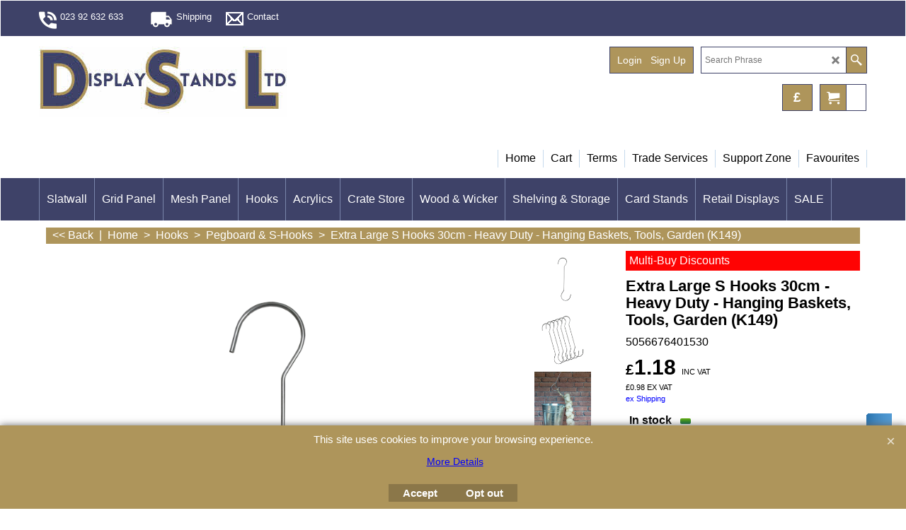

--- FILE ---
content_type: text/html
request_url: https://www.display-stands-uk.com/contents/en-uk/d-33.html
body_size: 8264
content:
<ul class="idx2List"><li class="GC32"><a id="idx2D-2" sf:object="idx2" class="idx2" href="../../index.html" title="We manufacture and import display stands, retail equipment and POS material. We work with acrylic, metal and wood. Our displays cover a wide variety of products such as slatwall, gridwall, greeting card display stands, dump bins, mesh displays, garment racks and many other forms of display stands."><span>Home </span></a></li><li class="GC32"><a id="idx2D8" sf:object="idx2" class="idx2" href="d8_slatwall.html" title="Slatwall"><span>Slatwall </span></a><ul><li class="GC34"><a id="idx2SubD47" sf:object="idx2Sub" class="idx2Sub" href="d47_slatwall_panels.html" title=""><img src="../media/trans.gif" data-echo="../media/k_black-slat.jpg" id="ID47" name="ID47" border="0" alt="" title="" width="2768" height="2768" /><span>Slatwall Panels</span></a></li><li class="GC34"><a id="idx2SubD208" sf:object="idx2Sub" class="idx2Sub" href="d208_Slatwall_Panel_Inserts.html" title=""><img src="../media/trans.gif" data-echo="../media/k_insert-colours-new.jpg" id="ID208" name="ID208" border="0" alt="" title="" width="2555" height="3222" /><span>Panel Inserts</span></a></li><li class="GC34"><a id="idx2SubD35" sf:object="idx2Sub" class="idx2Sub" href="d35_slatwalldisplay.html" title=""><img src="../media/trans.gif" data-echo="../media/k_K32-Rustic-Oak-Angled-Dressed-EA.jpg" id="ID35" name="ID35" border="0" alt="" title="" width="1600" height="1600" /><span>Display Units </span></a></li><li class="GC34"><a id="idx2SubD40" sf:object="idx2Sub" class="idx2Sub" href="d40_slatwall_hooks.html" title=""><img src="../media/trans.gif" data-echo="../media/k_J7-Set-EA.jpg" id="ID40" name="ID40" border="0" alt="" title="" width="1600" height="1600" /><span>Slatwall Hooks &amp; Arms</span></a></li><li class="GC34"><a id="idx2SubD42" sf:object="idx2Sub" class="idx2Sub" href="d42.html" title=""><img src="../media/trans.gif" data-echo="../media/k_J83-new-ea.jpg" id="ID42" name="ID42" border="0" alt="" title="" width="1600" height="1600" /><span>Baskets and Shelves</span></a></li><li class="GC34"><a id="idx2SubD44" sf:object="idx2Sub" class="idx2Sub" href="d44.html" title=""><img src="../media/trans.gif" data-echo="../media/k_DS36-300-Angled-EA.jpg" id="ID44" name="ID44" border="0" alt="" title="" width="1600" height="1600" /><span>Acrylics</span></a></li></ul></li><li class="GC32"><a id="idx2D13" sf:object="idx2" class="idx2" href="d13_grid.html" title="Grid panel is the most versatile shop fitting system. By joining panels together or adding feet, your options are endless. We supply grid panels, hooks, shelves, hanging arms and baskets, as well as gondolas."><span>Grid Panel </span></a><ul><li class="GC34"><a id="idx2SubD48" sf:object="idx2Sub" class="idx2Sub" href="d48_gridwall.html" title=""><img src="../media/trans.gif" data-echo="../media/k_SJ-Young-Grid-Garage.jpg" id="ID48" name="ID48" border="0" alt="" title="" width="4032" height="3024" /><span>Grid Panels</span></a></li><li class="GC34"><a id="idx2SubD50" sf:object="idx2Sub" class="idx2Sub" href="d50.html" title=""><img src="../media/trans.gif" data-echo="../media/k_E3J83-EA.png" id="ID50" name="ID50" border="0" alt="" title="" width="1600" height="1600" /><span>Grid Display Units</span></a></li><li class="GC34"><a id="idx2SubD53" sf:object="idx2Sub" class="idx2Sub" href="d53.html" title=""><img src="../media/trans.gif" data-echo="../media/k_J26-Set-EA.jpg" id="ID53" name="ID53" border="0" alt="" title="" width="1600" height="1600" /><span>Grid Hooks</span></a></li><li class="GC34"><a id="idx2SubD49" sf:object="idx2Sub" class="idx2Sub" href="d49_gridbaskets.html" title=""><img src="../media/trans.gif" data-echo="../media/k_J24-EA.jpg" id="ID49" name="ID49" border="0" alt="" title="" width="1600" height="1600" /><span>Baskets &amp; Shelves</span></a></li><li class="GC34"><a id="idx2SubD195" sf:object="idx2Sub" class="idx2Sub" href="d195_Grid_Panel_Accessories.html" title=""><img src="../media/trans.gif" data-echo="../media/k_J21-new-EA.jpg" id="ID195" name="ID195" border="0" alt="" title="" width="1600" height="1600" /><span>Feet, Fittings &amp; Accessories</span></a></li></ul></li><li class="GC32"><a id="idx2D2" sf:object="idx2" class="idx2" href="d2_mesh_panel_stands.html" title=""><span>Mesh Panel </span></a><ul><li class="GC34"><a id="idx2SubD119" sf:object="idx2Sub" class="idx2Sub" href="d119_rotary_mesh_panel_stands.html" title=""><img src="../media/trans.gif" data-echo="../media/k_K26S-Dressed-EA.jpg" id="ID119" name="ID119" border="0" alt="" title="" width="1600" height="1600" /><span>Floor Standing Display</span></a></li><li class="GC34"><a id="idx2SubD117" sf:object="idx2Sub" class="idx2Sub" href="d117_freestanding_mesh_displays.html" title=""><img src="../media/trans.gif" data-echo="../media/k_k71-2017.jpg" id="ID117" name="ID117" border="0" alt="" title="" width="370" height="370" /><span>Counter Stands</span></a></li><li class="GC34"><a id="idx2SubD118" sf:object="idx2Sub" class="idx2Sub" href="d118_mesh_panel_accessories.html" title=""><img src="../media/trans.gif" data-echo="../media/k_J9-set-EA.jpg" id="ID118" name="ID118" border="0" alt="" title="" width="1600" height="1600" /><span>Hooks &amp; Accessories</span></a></li></ul></li><li class="GC32"><a id="idx2D275" sf:object="idx2" class="idx2" href="d275_Hooks.html" title=""><span>Hooks</span></a><ul><li class="GC34"><a id="idx2SubD276" sf:object="idx2Sub" class="idx2Sub" href="d276_Slatwall_Hooks.html" title=""><img src="../media/trans.gif" data-echo="../media/k_J7-Set-EA.jpg" id="ID276" name="ID276" border="0" alt="" title="" width="1600" height="1600" /><span>Slatwall Hooks</span></a></li><li class="GC34"><a id="idx2SubD277" sf:object="idx2Sub" class="idx2Sub" href="d277_Grid_Hooks.html" title=""><img src="../media/trans.gif" data-echo="../media/k_J27-Set-EA.jpg" id="ID277" name="ID277" border="0" alt="" title="" width="1600" height="1600" /><span>Grid Hooks</span></a></li><li class="GC34"><a id="idx2SubD278" sf:object="idx2Sub" class="idx2Sub" href="d278_Mesh_Hooks.html" title=""><img src="../media/trans.gif" data-echo="../media/k_J9-set-EA.jpg" id="ID278" name="ID278" border="0" alt="" title="" width="250" height="150" /><span>Mesh Hooks</span></a></li><li class="GC34"><a id="idx2SubD279" sf:object="idx2Sub" class="idx2Sub" href="d279_Peg_Hooks.html" title=""><img src="../media/trans.gif" data-echo="../media/k_peg hook link_20160426154302.jpg" id="ID279" name="ID279" border="0" alt="" title="" width="250" height="150" /><span>Pegboard &amp; S-Hooks</span></a></li></ul></li><li class="GC32"><a id="idx2D248" sf:object="idx2" class="idx2" href="d248_Acrylics.html" title="Acrylics are an excellent way to display your products and information."><span>Acrylics</span></a><ul><li class="GC34"><a id="idx2SubD294" sf:object="idx2Sub" class="idx2Sub" href="d294_Acrylic_Sheet_.html" title=""><img src="../media/trans.gif" data-echo="../media/clear acrylic ws_.jpg" id="ID294" name="ID294" border="0" alt="" title="" width="350" height="267" /><span>Acrylic Sheet </span></a></li><li class="GC34"><a id="idx2SubD383" sf:object="idx2Sub" class="idx2Sub" href="d383_Cabinets-_-Cases.html" title=""><img src="../media/trans.gif" data-echo="../media/k_4-Tier-Acrylic-Cabinet-Angled-dressed-EA.png" id="ID383" name="ID383" border="0" alt="" title="" width="300" height="300" /><span>Cabinets &amp; Cases</span></a></li><li class="GC34"><a id="idx2SubD373" sf:object="idx2Sub" class="idx2Sub" href="d373_Acrylic-Card-Stands.html" title=""><img src="../media/trans.gif" data-echo="../media/k_DSL2-Dressed-EA.png" id="ID373" name="ID373" border="0" alt="" title="" width="1600" height="1600" /><span>Card Stands</span></a></li><li class="GC34"><a id="idx2SubD345" sf:object="idx2Sub" class="idx2Sub" href="d345_Catering-Acrylics.html" title=""><img src="../media/trans.gif" data-echo="../media/k_DSCS4R-dressed-front-EA.jpg" id="ID345" name="ID345" border="0" alt="" title="" width="1600" height="1600" /><span>Catering Acrylics</span></a></li><li class="GC34"><a id="idx2SubD251" sf:object="idx2Sub" class="idx2Sub" href="d251_Counter_Acrylics.html" title=""><img src="../media/trans.gif" data-echo="../media/k_SU1MP-Dressed-with-Tag-EA.jpg" id="ID251" name="ID251" border="0" alt="" title="" width="1600" height="1600" /><span>Counter Acrylics</span></a></li><li class="GC34"><a id="idx2SubD264" sf:object="idx2Sub" class="idx2Sub" href="d264_Modular_Acrylic_Cube_Display_System.html" title="A innovative modular display solution utilising the modern feel of acrylic and chrome.Choose from the displays readily available or contact us for bespoke sizes and colours. 023 92632633 / Email"><img src="../media/trans.gif" data-echo="../media/k_dscube2x2-side-dressed-ea.png" id="ID264" name="ID264" border="0" alt="A innovative modular display solution utilising the modern feel of acrylic and chrome.Choose from the displays readily available or contact us for bespoke sizes and colours. 023 92632633 / Email" title="A innovative modular display solution utilising the modern feel of acrylic and chrome.Choose from the displays readily available or contact us for bespoke sizes and colours. 023 92632633 / Email" width="1600" height="1600" /><span>Cube Display System</span></a></li><li class="GC34"><a id="idx2SubD360" sf:object="idx2Sub" class="idx2Sub" href="d360_Desk-Guard-System.html" title=""><img src="../media/trans.gif" data-echo="../media/k_DS87-radius-edges-EA.jpg" id="ID360" name="ID360" border="0" alt="" title="" width="1600" height="1584" /><span>Desk Guard System</span></a></li><li class="GC34"><a id="idx2SubD273" sf:object="idx2Sub" class="idx2Sub" href="d273_Acrylic_Jewellery_Display.html" title=""><img src="../media/trans.gif" data-echo="../media/k_DS24B-Angled-Dressed-EA.jpg" id="ID273" name="ID273" border="0" alt="" title="" width="300" height="300" /><span>Jewellery Display</span></a></li><li class="GC34"><a id="idx2SubD250" sf:object="idx2Sub" class="idx2Sub" href="d250_Leaflet___Brochure_Holders.html" title=""><img src="../media/trans.gif" data-echo="../media/k_su4-dressed-ea.jpg" id="ID250" name="ID250" border="0" alt="" title="" width="370" height="370" /><span>Leaflet &amp; Brochure Holders</span></a></li><li class="GC34"><a id="idx2SubD332" sf:object="idx2Sub" class="idx2Sub" href="d332_Acrylic-plinths.html" title=""><img src="../media/trans.gif" data-echo="../media/k_DSL8-8-14-Shoes1-EA.png" id="ID332" name="ID332" border="0" alt="" title="" width="1600" height="1600" /><span>Plinths &amp; Risers</span></a></li><li class="GC34"><a id="idx2SubD255" sf:object="idx2Sub" class="idx2Sub" href="d255_Picture_Frames_.html" title=""><img src="../media/trans.gif" data-echo="../media/k_DSTF-L8x6.jpg" id="ID255" name="ID255" border="0" alt="" title="" width="150" height="150" /><span>Picture Frames </span></a></li><li class="GC34"><a id="idx2SubD254" sf:object="idx2Sub" class="idx2Sub" href="d254_Acrylic_Shelving.html" title=""><img src="../media/trans.gif" data-echo="../media/k_DS710-30B-GripB2-Angled-EA.jpg" id="ID254" name="ID254" border="0" alt="" title="" width="1600" height="1600" /><span>Shelving</span></a></li><li class="GC34"><a id="idx2SubD297" sf:object="idx2Sub" class="idx2Sub" href="d297_Cable_Shelving.html" title=""><img src="../media/trans.gif" data-echo="../media/k_4-shelf-drawing-EA.jpg" id="ID297" name="ID297" border="0" alt="" title="" width="1600" height="1600" /><span>Suspended Acrylic Cable Shelving System</span></a></li><li class="GC34"><a id="idx2SubD361" sf:object="idx2Sub" class="idx2Sub" href="d361_Sneeze-Guards.html" title=""><img src="../media/trans.gif" data-echo="../media/k_DS84m-EA.jpg" id="ID361" name="ID361" border="0" alt="" title="" width="1600" height="1600" /><span>Sneeze Guards</span></a></li><li class="GC34"><a id="idx2SubD249" sf:object="idx2Sub" class="idx2Sub" href="d249_Slatwall_Acrylics.html" title=""><img src="../media/trans.gif" data-echo="../media/k_G2-Counter-EA.png" id="ID249" name="ID249" border="0" alt="" title="" width="1600" height="1600" /><span>Slatwall Acrylics</span></a></li><li class="GC34"><a id="idx2SubD3386" sf:object="idx2Sub" class="idx2Sub" href="d3386_Wall-Mounted-Acrylics.html" title=""><img src="../media/trans.gif" data-echo="../media/k_DS37-300-EA.jpg" id="ID3386" name="ID3386" border="0" alt="" title="" width="1600" height="1600" /><span>Wall Mounted Acrylics</span></a></li></ul></li><li class="GC32"><a id="idx2D382" sf:object="idx2" class="idx2" href="d382_Crate-Store.html" title=""><span>Crate Store</span></a></li><li class="GC32"><a id="idx2D257" sf:object="idx2" class="idx2" href="d257_Wood___Wicker.html" title="Add a rustic touch to your store with our great range of Wood & Wicker Displays"><span>Wood &amp; Wicker</span></a><ul><li class="GC34"><a id="idx2SubD259" sf:object="idx2Sub" class="idx2Sub" href="d259_Baskets.html" title=""><img src="../media/trans.gif" data-echo="../media/k_WBC1-Upright-EA.png" id="ID259" name="ID259" border="0" alt="" title="" width="150" height="150" /><span>Baskets, Trugs &amp; Hooks</span></a></li><li class="GC34"><a id="idx2SubD260" sf:object="idx2Sub" class="idx2Sub" href="d260_Chalkboards.html" title="Not only are chalkboards the trend on the high street, they are perfect for creating temporary signs for your latest offers."><img src="../media/trans.gif" data-echo="../media/k_DS41-Set-Sizes-EA.jpg" id="ID260" name="ID260" border="0" alt="Not only are chalkboards the trend on the high street, they are perfect for creating temporary signs for your latest offers." title="Not only are chalkboards the trend on the high street, they are perfect for creating temporary signs for your latest offers." width="150" height="150" /><span>Chalkboards</span></a></li><li class="GC34"><a id="idx2SubD262" sf:object="idx2Sub" class="idx2Sub" href="d262_Counter_Standing_Display.html" title="Display your products with the perfect Point of Sale counter display increasing sales and enhancing the look of your store."><img src="../media/trans.gif" data-echo="../media/k_T1207-EA.jpg" id="ID262" name="ID262" border="0" alt="Display your products with the perfect Point of Sale counter display increasing sales and enhancing the look of your store." title="Display your products with the perfect Point of Sale counter display increasing sales and enhancing the look of your store." width="1600" height="1600" /><span>Counter Standing Display</span></a></li><li class="GC34"><a id="idx2SubD258" sf:object="idx2Sub" class="idx2Sub" href="d258_Floor_Standing_Display.html" title=""><img src="../media/trans.gif" data-echo="../media/k_CRATE-24-BOTH-EA.jpg" id="ID258" name="ID258" border="0" alt="" title="" width="200" height="200" /><span>Floor Standing Display</span></a></li><li class="GC34"><a id="idx2SubD378" sf:object="idx2Sub" class="idx2Sub" href="d378_Wall-Mounted.html" title=""><img src="../media/trans.gif" data-echo="../media/k_B20-Shelf-Side2SP-EA.png" id="ID378" name="ID378" border="0" alt="" title="" width="1600" height="1599" /><span>Wall Mounted</span></a></li></ul></li><li class="GC32"><a id="idx2D380" sf:object="idx2" class="idx2" href="d380_Shelving-_-Storage.html" title=""><span>Shelving &amp; Storage</span></a><ul><li class="GC34"><a id="idx2SubD7" sf:object="idx2Sub" class="idx2Sub" href="d7_dump_bins_baskets.html" title=""><img src="../media/trans.gif" data-echo="../media/k_basket-stands.jpg" id="ID7" name="ID7" border="0" alt="" title="" width="250" height="150" /><span>Dump Bins/Basket Stands</span></a></li><li class="GC34"><a id="idx2SubD344" sf:object="idx2Sub" class="idx2Sub" href="d344_Industrial-Components.html" title=""><img src="../media/trans.gif" data-echo="../media/k_tube.png" id="ID344" name="ID344" border="0" alt="" title="" width="370" height="370" /><span>Industrial Rustic Clothing Rail System</span></a></li><li class="GC34"><a id="idx2SubD12" sf:object="idx2Sub" class="idx2Sub" href="d12.html" title=""><img src="../media/trans.gif" data-echo="../media/k_k136-angled-dressed-ea_20180925150328.jpg" id="ID12" name="ID12" border="0" alt="" title="" width="370" height="370" /><span>Media &amp; Shelving Display</span></a></li><li class="GC34"><a id="idx2SubD324" sf:object="idx2Sub" class="idx2Sub" href="d324_Metal-Shelving.html" title=""><img src="../media/trans.gif" data-echo="../media/k_perforated_bay_24.jpeg" id="ID324" name="ID324" border="0" alt="" title="" width="700" height="728" /><span>Metal Shelving</span></a><ul><li class="GC34"><a id="idx2SubD325" sf:object="idx2Sub" class="idx2Sub" href="d325_Wall-Bay-Units.html" title=""><img src="../media/trans.gif" data-echo="../media/k_wall-bay-unit-ea_20180803112627.jpg" id="ID325" name="ID325" border="0" alt="" title="" width="699" height="728" /><span>Wall Bay Units</span></a></li><li class="GC34"><a id="idx2SubD326" sf:object="idx2Sub" class="idx2Sub" href="d326_Gondola-Units.html" title=""><img src="../media/trans.gif" data-echo="../media/k_double_sided_gondola.jpg" id="ID326" name="ID326" border="0" alt="" title="" width="359" height="200" /><span>Gondola Units</span></a></li><li class="GC34"><a id="idx2SubD328" sf:object="idx2Sub" class="idx2Sub" href="d328_Shelving.html" title=""><img src="../media/trans.gif" data-echo="../media/shelves.jpg" id="ID328" name="ID328" border="0" alt="" title="" width="336" height="299" /><span>Shelving</span></a></li></ul></li><li class="GC34"><a id="idx2SubD244" sf:object="idx2Sub" class="idx2Sub" href="d244_Newspaper___Seasonal.html" title=""><img src="../media/trans.gif" data-echo="../media/newspaperseasonal.jpg" id="ID244" name="ID244" border="0" alt="" title="" width="250" height="150" /><span>Newspaper &amp; Seasonal</span></a></li><li class="GC34"><a id="idx2SubD3402" sf:object="idx2Sub" class="idx2Sub" href="d3402_Scaffold-Boards.html" title=""><img src="../media/trans.gif" data-echo="../media/k_RB-2024-EA.jpg" id="ID3402" name="ID3402" border="0" alt="" title="" width="1600" height="1600" /><span>Scaffold Boards</span></a></li><li class="GC34"><a id="idx2SubD347" sf:object="idx2Sub" class="idx2Sub" href="d347_Shelving.html" title=""><img src="../media/trans.gif" data-echo="../media/k_DI37-Angled-EA.png" id="ID347" name="ID347" border="0" alt="" title="" width="1600" height="1600" /><span>Shelving</span></a><ul><li class="GC34"><a id="idx2SubD375" sf:object="idx2Sub" class="idx2Sub" href="d375_Shelving-Units.html" title=""><img src="../media/trans.gif" data-echo="../media/k_DI3-Angled-Dressed-EA.jpg" id="ID375" name="ID375" border="0" alt="" title="" width="1600" height="1600" /><span>Shelving Units</span></a></li><li class="GC34"><a id="idx2SubD374" sf:object="idx2Sub" class="idx2Sub" href="d374_Wall-Shelves.html" title=""><img src="../media/trans.gif" data-echo="../media/k_B20-Side-ShelfSP-EA.png" id="ID374" name="ID374" border="0" alt="" title="" width="1600" height="1599" /><span>Wall Shelves</span></a></li><li class="GC34"><a id="idx2SubD377" sf:object="idx2Sub" class="idx2Sub" href="d377_Brackets.html" title=""><img src="../media/trans.gif" data-echo="../media/k_B19-Pair-EA.png" id="ID377" name="ID377" border="0" alt="" title="" width="1600" height="1600" /><span>Brackets</span></a></li></ul></li></ul></li><li class="GC32"><a id="idx2D1" sf:object="idx2" class="idx2" href="d1_card_stands.html" title=""><span>Card Stands</span></a><ul><li class="GC34"><a id="idx2SubD306" sf:object="idx2Sub" class="idx2Sub" href="d306_Acrylic_Card_Stands.html" title=""><img src="../media/trans.gif" data-echo="../media/k_DSL2-Dressed-EA.png" id="ID306" name="ID306" border="0" alt="" title="" width="1600" height="1600" /><span>Acrylic Card Stands</span></a></li><li class="GC34"><a id="idx2SubD129" sf:object="idx2Sub" class="idx2Sub" href="d129_greeting_card_stands_by_size.html" title=""><img src="../media/trans.gif" data-echo="../media/k_J16-sizes.jpg" id="ID129" name="ID129" border="0" alt="" title="" width="2772" height="3931" /><span>Card Stand By Pocket Size</span></a><ul><li class="GC34"><a id="idx2SubD137" sf:object="idx2Sub" class="idx2Sub" href="d137.html" title=""><img src="../media/trans.gif" data-echo="../media/k_E8W-Dressed-Angle-EA.jpg" id="ID137" name="ID137" border="0" alt="" title="" width="1600" height="1600" /><span>Multi Size </span></a></li><li class="GC34"><a id="idx2SubD214" sf:object="idx2Sub" class="idx2Sub" href="d214_5.5__x_5.5__Cards.html" title=""><img src="../media/trans.gif" data-echo="../media/k_K91B-EA.jpg" id="ID214" name="ID214" border="0" alt="" title="" width="1600" height="1600" /><span>5.5&quot; x 5.5&quot; Pockets</span></a></li><li class="GC34"><a id="idx2SubD136" sf:object="idx2Sub" class="idx2Sub" href="d136_6x4_pockets.html" title=""><img src="../media/trans.gif" data-echo="../media/k_k6w-dressed-ea.jpg" id="ID136" name="ID136" border="0" alt="" title="" width="1600" height="1600" /><span>6&quot; x 4&quot; Pockets</span></a></li><li class="GC34"><a id="idx2SubD130" sf:object="idx2Sub" class="idx2Sub" href="d130_7x5_card_stands.html" title=""><img src="../media/trans.gif" data-echo="../media/k_K50B-EA.jpg" id="ID130" name="ID130" border="0" alt="" title="" width="1600" height="1600" /><span>7&quot; x 5&quot; Pockets</span></a></li><li class="GC34"><a id="idx2SubD131" sf:object="idx2Sub" class="idx2Sub" href="d131_8x6_pockets.html" title=""><img src="../media/trans.gif" data-echo="../media/k_K55W-EA.jpg" id="ID131" name="ID131" border="0" alt="" title="" width="1600" height="1600" /><span>8&quot; x 6&quot; Pockets</span></a></li><li class="GC34"><a id="idx2SubD132" sf:object="idx2Sub" class="idx2Sub" href="d132_7x7_pockets.html" title=""><img src="../media/trans.gif" data-echo="../media/k_K58B-EA.jpg" id="ID132" name="ID132" border="0" alt="" title="" width="1600" height="1600" /><span>7&quot; x 7&quot; Pockets</span></a></li><li class="GC34"><a id="idx2SubD133" sf:object="idx2Sub" class="idx2Sub" href="d133_a5_pockets.html" title=""><img src="../media/trans.gif" data-echo="../media/k_K4-New-EA.jpg" id="ID133" name="ID133" border="0" alt="" title="" width="1600" height="1600" /><span>A5 Pockets</span></a></li><li class="GC34"><a id="idx2SubD134" sf:object="idx2Sub" class="idx2Sub" href="d134_C5_Pockets.html" title=""><img src="../media/trans.gif" data-echo="../media/k_J16W-EA.jpg" id="ID134" name="ID134" border="0" alt="" title="" width="1600" height="1600" /><span>C5 Pockets</span></a></li><li class="GC34"><a id="idx2SubD298" sf:object="idx2Sub" class="idx2Sub" href="d298_A4_Pockets.html" title=""><img src="../media/trans.gif" data-echo="../media/k_Q7-new.jpg" id="ID298" name="ID298" border="0" alt="" title="" width="327" height="500" /><span>A4 Pockets</span></a></li><li class="GC34"><a id="idx2SubD299" sf:object="idx2Sub" class="idx2Sub" href="d299_DL_Size.html" title=""><img src="../media/trans.gif" data-echo="../media/k_q6 new_.jpg" id="ID299" name="ID299" border="0" alt="" title="" width="295" height="450" /><span>DL Size Pockets</span></a></li></ul></li><li class="GC34"><a id="idx2SubD69" sf:object="idx2Sub" class="idx2Sub" href="d69.html" title=""><img src="../media/trans.gif" data-echo="../media/k_E8B-dressed-side-EA.jpg" id="ID69" name="ID69" border="0" alt="" title="" width="1600" height="1600" /><span>Counter Card Stands</span></a></li><li class="GC34"><a id="idx2SubD70" sf:object="idx2Sub" class="idx2Sub" href="d70.html" title=""><img src="../media/trans.gif" data-echo="../media/floorcardstands4.jpg" id="ID70" name="ID70" border="0" alt="" title="" width="250" height="150" /><span>Floor Card Stands</span></a></li><li class="GC34"><a id="idx2SubD74" sf:object="idx2Sub" class="idx2Sub" href="d74.html" title=""><img src="../media/trans.gif" data-echo="../media/multisizecardstand4.jpg" id="ID74" name="ID74" border="0" alt="" title="" width="250" height="150" /><span>Multi Size Card Stands</span></a></li><li class="GC34"><a id="idx2SubD142" sf:object="idx2Sub" class="idx2Sub" href="d142.html" title=""><img src="../media/trans.gif" data-echo="../media/wallcardpanels4.jpg" id="ID142" name="ID142" border="0" alt="" title="" width="250" height="150" /><span>Wall Panels</span></a></li></ul></li><li class="GC32"><a id="idx2D265" sf:object="idx2" class="idx2" href="d265_Retail_Systems.html" title="Covering the most popular ranges used in the retail industry for shop fittings and display."><span>Retail Displays</span></a><ul><li class="GC34"><a id="idx2SubD34" sf:object="idx2Sub" class="idx2Sub" href="d34.html" title="Every business needs accessories, from pricing or tagging items, adding castors or adding additional security measures."><img src="../media/trans.gif" data-echo="../media/k_C1-2.jpg" id="ID34" name="ID34" border="0" alt="Every business needs accessories, from pricing or tagging items, adding castors or adding additional security measures." title="Every business needs accessories, from pricing or tagging items, adding castors or adding additional security measures." width="2848" height="2848" /><span>Accessories</span></a><ul><li class="GC34"><a id="idx2SubD96" sf:object="idx2Sub" class="idx2Sub" href="d96.html" title=""><img src="../media/trans.gif" data-echo="../media/k_RM8-SET-EA.png" id="ID96" name="ID96" border="0" alt="" title="" width="150" height="150" /><span>Castor Wheels</span></a></li><li class="GC34"><a id="idx2SubD252" sf:object="idx2Sub" class="idx2Sub" href="d252_Fabrication_Aids.html" title=""><img src="../media/trans.gif" data-echo="../media/k_SO1313-Wall-EA.png" id="ID252" name="ID252" border="0" alt="" title="" width="150" height="150" /><span>Fabrication Aids, Stand Offs &amp; Brackets</span></a></li><li class="GC34"><a id="idx2SubD97" sf:object="idx2Sub" class="idx2Sub" href="d97.html" title=""><img src="../media/trans.gif" data-echo="../media/k_6-hook-Tier.jpg" id="ID97" name="ID97" border="0" alt="" title="" width="150" height="150" /><span>Headers/Hook Tiers/Baskets/Poles</span></a></li><li class="GC34"><a id="idx2SubD206" sf:object="idx2Sub" class="idx2Sub" href="d206_Pegboard_Hooks.html" title=""><img src="../media/trans.gif" data-echo="../media/peghook.jpg" id="ID206" name="ID206" border="0" alt="" title="" width="250" height="150" /><span>Pegboard Hooks</span></a></li><li class="GC34"><a id="idx2SubD166" sf:object="idx2Sub" class="idx2Sub" href="d166_Pricing.html" title=""><img src="../media/trans.gif" data-echo="../media/k_EPOS03-On-Hook-EA.png" id="ID166" name="ID166" border="0" alt="" title="" width="1600" height="1600" /><span>Pricing Consumables</span></a></li><li class="GC34"><a id="idx2SubD183" sf:object="idx2Sub" class="idx2Sub" href="d183_Safety.html" title=""><img src="../media/trans.gif" data-echo="../media/k_HS1-Angled-EA.png" id="ID183" name="ID183" border="0" alt="" title="" width="1600" height="1600" /><span>Safety</span></a></li><li class="GC34"><a id="idx2SubD376" sf:object="idx2Sub" class="idx2Sub" href="d376_Shelf-Brackets.html" title=""><img src="../media/trans.gif" data-echo="../media/k_B19-Pair-EA.png" id="ID376" name="ID376" border="0" alt="" title="" width="1600" height="1600" /><span>Shelf Brackets</span></a></li></ul></li><li class="GC34"><a id="idx2SubD358" sf:object="idx2Sub" class="idx2Sub" href="d358_Cabinets-_-Showcases.html" title=""><img src="../media/trans.gif" data-echo="../media/k_G701-Dressed2-EA.png" id="ID358" name="ID358" border="0" alt="" title="" width="1600" height="1600" /><span>Cabinets &amp; Showcases</span></a></li><li class="GC34"><a id="idx2SubD301" sf:object="idx2Sub" class="idx2Sub" href="d301_Catering.html" title=""><img src="../media/trans.gif" data-echo="../media/k_DS300-Angled-Dressed-EA.jpg" id="ID301" name="ID301" border="0" alt="" title="" width="1600" height="1600" /><span>Catering Displays</span></a><ul><li class="GC34"><a id="idx2SubD303" sf:object="idx2Sub" class="idx2Sub" href="d303_Acrylic_Catering_Displays.html" title=""><img src="../media/trans.gif" data-echo="../media/k_acrcatering_.jpg" id="ID303" name="ID303" border="0" alt="" title="" width="250" height="150" /><span>Acrylic Catering Displays</span></a></li><li class="GC34"><a id="idx2SubD327" sf:object="idx2Sub" class="idx2Sub" href="d327_Artificial-Food-Props.html" title=""><img src="../media/trans.gif" data-echo="../media/k_fake-food-link.jpg" id="ID327" name="ID327" border="0" alt="" title="" width="370" height="257" /><span>Artificial Food Props</span></a></li><li class="GC34"><a id="idx2SubD304" sf:object="idx2Sub" class="idx2Sub" href="d304_Baskets___Containers.html" title=""><img src="../media/trans.gif" data-echo="../media/k_WBC1-Upright-EA.png" id="ID304" name="ID304" border="0" alt="" title="" width="1600" height="1600" /><span>Baskets &amp; Containers</span></a></li><li class="GC34"><a id="idx2SubD302" sf:object="idx2Sub" class="idx2Sub" href="d302_Basket_Stands.html" title=""><img src="../media/trans.gif" data-echo="../media/k_basket stands_.jpg" id="ID302" name="ID302" border="0" alt="" title="" width="250" height="150" /><span>Basket Stands &amp; Floor Display</span></a></li><li class="GC34"><a id="idx2SubD305" sf:object="idx2Sub" class="idx2Sub" href="d305_Counter_Display.html" title=""><img src="../media/trans.gif" data-echo="../media/k_CRATET2W-Dressed-Angled-WB-EA.png" id="ID305" name="ID305" border="0" alt="" title="" width="1600" height="1600" /><span>Counter Display</span></a></li></ul></li><li class="GC34"><a id="idx2SubD143" sf:object="idx2Sub" class="idx2Sub" href="d143_counters.html" title="Show off your merchandise with our standard and premium range of counters"><img src="../media/trans.gif" data-echo="../media/k_Black-H-Shape-Dressed-EA.jpg" id="ID143" name="ID143" border="0" alt="Show off your merchandise with our standard and premium range of counters" title="Show off your merchandise with our standard and premium range of counters" width="150" height="150" /><span>Counters &amp; Gondolas</span></a><ul><li class="GC34"><a id="idx2SubD147" sf:object="idx2Sub" class="idx2Sub" href="d147.html" title=""><img src="../media/trans.gif" data-echo="../media/prealu.jpg" id="ID147" name="ID147" border="0" alt="" title="" width="250" height="150" /><span>Premium Aluminium/Glass Counters</span></a></li><li class="GC34"><a id="idx2SubD146" sf:object="idx2Sub" class="idx2Sub" href="d146.html" title=""><img src="../media/trans.gif" data-echo="../media/premwood.jpg" id="ID146" name="ID146" border="0" alt="" title="" width="250" height="150" /><span>Wood/Glass Counters</span></a></li><li class="GC34"><a id="idx2SubD320" sf:object="idx2Sub" class="idx2Sub" href="d320_Premium_Wood___Glass_Counters.html" title=""><img src="../media/trans.gif" data-echo="../media/k_ml three qglass counter_.jpg" id="ID320" name="ID320" border="0" alt="" title="" width="370" height="371" /><span>Premium Wood &amp; Glass Counters</span></a></li><li class="GC34"><a id="idx2SubD3393" sf:object="idx2Sub" class="idx2Sub" href="d3393_Gondolas.html" title=""><span>Gondolas</span></a></li></ul></li><li class="GC34"><a id="idx2SubD5" sf:object="idx2Sub" class="idx2Sub" href="d5_Counter_Display.html" title=""><img src="../media/trans.gif" data-echo="../media/k_J46L-J10BLK-EA.png" id="ID5" name="ID5" border="0" alt="" title="" width="1600" height="1600" /><span>Counter Display</span></a><ul><li class="GC34"><a id="idx2SubD371" sf:object="idx2Sub" class="idx2Sub" href="d371_Book-Display.html" title="A range of display options for Books"><img src="../media/trans.gif" data-echo="../media/k_ds7lw-angle-ea.jpg" id="ID371" name="ID371" border="0" alt="A range of display options for Books" title="A range of display options for Books" width="1600" height="1600" /><span>Book Display</span></a></li><li class="GC34"><a id="idx2SubD82" sf:object="idx2Sub" class="idx2Sub" href="d82.html" title=""><img src="../media/trans.gif" data-echo="../media/k_DS41-Set-Sizes-EA.jpg" id="ID82" name="ID82" border="0" alt="" title="" width="150" height="150" /><span>Chalkboard Display</span></a></li><li class="GC34"><a id="idx2SubD80" sf:object="idx2Sub" class="idx2Sub" href="d80.html" title=""><img src="../media/trans.gif" data-echo="../media/k_DS300-Angled-Dressed-EA.jpg" id="ID80" name="ID80" border="0" alt="" title="" width="150" height="150" /><span>Counter Acrylic Stands</span></a><ul><li class="GC34"><a id="idx2SubD91" sf:object="idx2Sub" class="idx2Sub" href="d91.html" title=""><img src="../media/trans.gif" data-echo="../media/k_G601-Dressed-EA.jpg" id="ID91" name="ID91" border="0" alt="" title="" width="150" height="150" /><span>Counter Acrylic Display</span></a></li><li class="GC34"><a id="idx2SubD89" sf:object="idx2Sub" class="idx2Sub" href="d89.html" title=""><img src="../media/trans.gif" data-echo="../media/k_G1-Counter-EA.jpg" id="ID89" name="ID89" border="0" alt="" title="" width="1600" height="1600" /><span>Counter Acrylic Leaflet Holders</span></a></li><li class="GC34"><a id="idx2SubD90" sf:object="idx2Sub" class="idx2Sub" href="d90.html" title=""><img src="../media/trans.gif" data-echo="../media/k_SU3-Dressed-EA.jpg" id="ID90" name="ID90" border="0" alt="" title="" width="1065" height="1600" /><span>Counter Acrylic Menu/Poster Holders</span></a></li></ul></li><li class="GC34"><a id="idx2SubD3404" sf:object="idx2Sub" class="idx2Sub" href="d3404_Counter-Basket-Stands.html" title=""><span>Counter Basket Stands</span></a></li><li class="GC34"><a id="idx2SubD78" sf:object="idx2Sub" class="idx2Sub" href="d78.html" title=""><img src="../media/trans.gif" data-echo="../media/k_DSL1-Cards-EA.png" id="ID78" name="ID78" border="0" alt="" title="" width="1600" height="1600" /><span>Counter Cards/DVD/Book Stands</span></a></li><li class="GC34"><a id="idx2SubD88" sf:object="idx2Sub" class="idx2Sub" href="d88.html" title=""><img src="../media/trans.gif" data-echo="../media/counterhookstands.jpg" id="ID88" name="ID88" border="0" alt="" title="" width="250" height="150" /><span>Counter Rotary Hook Stands</span></a></li><li class="GC34"><a id="idx2SubD87" sf:object="idx2Sub" class="idx2Sub" href="d87.html" title=""><img src="../media/trans.gif" data-echo="../media/k_J50B-Dressed-EA.png" id="ID87" name="ID87" border="0" alt="" title="" width="370" height="370" /><span>Counter Hook Stands</span></a></li><li class="GC34"><a id="idx2SubD280" sf:object="idx2Sub" class="idx2Sub" href="d280_Jewellery_Display.html" title=""><img src="../media/trans.gif" data-echo="../media/k_G713-5-Set-EA.png" id="ID280" name="ID280" border="0" alt="" title="" width="150" height="150" /><span>Jewellery Display</span></a><ul><li class="GC34"><a id="idx2SubD281" sf:object="idx2Sub" class="idx2Sub" href="d281_Bracelets___Watches.html" title=""><img src="../media/trans.gif" data-echo="../media/k_G107-Angled-WB-EA.jpg" id="ID281" name="ID281" border="0" alt="" title="" width="280" height="280" /><span>Bracelets &amp; Watches</span></a></li><li class="GC34"><a id="idx2SubD282" sf:object="idx2Sub" class="idx2Sub" href="d282_Earrings.html" title=""><img src="../media/trans.gif" data-echo="../media/k_DS24C-Angle-EA.jpg" id="ID282" name="ID282" border="0" alt="" title="" width="1600" height="1600" /><span>Earrings</span></a></li><li class="GC34"><a id="idx2SubD283" sf:object="idx2Sub" class="idx2Sub" href="d283_Necklaces.html" title=""><img src="../media/trans.gif" data-echo="../media/k_G412BL-Dressed-side-EA.jpg" id="ID283" name="ID283" border="0" alt="" title="" width="1600" height="1600" /><span>Necklaces</span></a></li><li class="GC34"><a id="idx2SubD284" sf:object="idx2Sub" class="idx2Sub" href="d284_Rings.html" title=""><img src="../media/trans.gif" data-echo="../media/k_G99B-Dressed-EA.jpg" id="ID284" name="ID284" border="0" alt="" title="" width="1600" height="1600" /><span>Rings</span></a></li><li class="GC34"><a id="idx2SubD285" sf:object="idx2Sub" class="idx2Sub" href="d285_Sunglasses___Miscellaneous.html" title=""><img src="../media/trans.gif" data-echo="../media/k_DS98-Front-Dressed-EA.png" id="ID285" name="ID285" border="0" alt="" title="" width="300" height="440" /><span>Sunglasses &amp; Miscellaneous</span></a></li></ul></li><li class="GC34"><a id="idx2SubD274" sf:object="idx2Sub" class="idx2Sub" href="d274_Wood_Wicker_Counter.html" title=""><img src="../media/trans.gif" data-echo="../media/k_T1207-EA.jpg" id="ID274" name="ID274" border="0" alt="" title="" width="1600" height="1600" /><span>Wood/Wicker Counter Display</span></a></li></ul></li><li class="GC34"><a id="idx2SubD3401" sf:object="idx2Sub" class="idx2Sub" href="d3401_Crate-Displays.html" title=""><img src="../media/trans.gif" data-echo="../media/k_CRATE5VIN-Angled-EA.png" id="ID3401" name="ID3401" border="0" alt="" title="" width="1600" height="1600" /><span>Crate Displays</span></a></li><li class="GC34"><a id="idx2SubD243" sf:object="idx2Sub" class="idx2Sub" href="d243.html" title=""><img src="../media/trans.gif" data-echo="../media/k_J11-12-Chrome-Header-with-Feet-EA.png" id="ID243" name="ID243" border="0" alt="" title="" width="1600" height="1600" /><span>Floor Display</span></a><ul><li class="GC34"><a id="idx2SubD269" sf:object="idx2Sub" class="idx2Sub" href="d269_Grid_Floor_Displays.html" title=""><img src="../media/trans.gif" data-echo="../media/k_Art-Display-EA.png" id="ID269" name="ID269" border="0" alt="" title="" width="150" height="150" /><span>Grid Floor Displays</span></a></li><li class="GC34"><a id="idx2SubD30" sf:object="idx2Sub" class="idx2Sub" href="d30_flexi_deck.html" title=""><img src="../media/trans.gif" data-echo="../media/k_6-Panel-PVC-Frame-Black.jpg" id="ID30" name="ID30" border="0" alt="" title="" width="150" height="150" /><span>Flexi-Deck Panel Systems</span></a><ul><li class="GC34"><a id="idx2SubD31" sf:object="idx2Sub" class="idx2Sub" href="d31.html" title=""><img src="../media/trans.gif" data-echo="../media/k_3-Panel-Maxi-G-PVC-Frame-Navy.jpg" id="ID31" name="ID31" border="0" alt="" title="" width="150" height="150" /><span>Desk Panel Systems</span></a></li><li class="GC34"><a id="idx2SubD32" sf:object="idx2Sub" class="idx2Sub" href="d32.html" title=""><img src="../media/trans.gif" data-echo="../media/k_6-Panel-Ali-Frame-Wine.jpg" id="ID32" name="ID32" border="0" alt="" title="" width="150" height="150" /><span>Floor Panel systems</span></a></li></ul></li><li class="GC34"><a id="idx2SubD77" sf:object="idx2Sub" class="idx2Sub" href="d77.html" title=""><img src="../media/trans.gif" data-echo="../media/k_floorhookstands4.jpg" id="ID77" name="ID77" border="0" alt="" title="" width="250" height="150" /><span>Floor Rotary Hook Stands</span></a></li><li class="GC34"><a id="idx2SubD300" sf:object="idx2Sub" class="idx2Sub" href="d300_Floor_Standing_Greeting_Card_Stands.html" title=""><img src="../media/trans.gif" data-echo="../media/k_floorcardstands4.jpg" id="ID300" name="ID300" border="0" alt="" title="" width="250" height="150" /><span>Floor Standing Greeting Card Stands</span></a></li><li class="GC34"><a id="idx2SubD271" sf:object="idx2Sub" class="idx2Sub" href="d271_Mesh_Panel_Floor_Displays.html" title=""><img src="../media/trans.gif" data-echo="../media/k_mesh link_20160426151409.jpg" id="ID271" name="ID271" border="0" alt="" title="" width="250" height="150" /><span>Mesh Panel Floor Displays</span></a></li><li class="GC34"><a id="idx2SubD270" sf:object="idx2Sub" class="idx2Sub" href="d270_Slatwall_Floor_Displays.html" title=""><img src="../media/trans.gif" data-echo="../media/k_K32MIDI-Farm-Shop-Angled.jpg" id="ID270" name="ID270" border="0" alt="" title="" width="370" height="369" /><span>Slatwall Floor Displays</span></a></li><li class="GC34"><a id="idx2SubD272" sf:object="idx2Sub" class="idx2Sub" href="d272_Wooden_Floor_Displays.html" title=""><img src="../media/trans.gif" data-echo="../media/k_Crate10-Front-EA.png" id="ID272" name="ID272" border="0" alt="" title="" width="1600" height="1600" /><span>Wooden Floor Displays</span></a></li></ul></li><li class="GC34"><a id="idx2SubD314" sf:object="idx2Sub" class="idx2Sub" href="d314_exhibition.html" title=""><img src="../media/trans.gif" data-echo="../media/k_kper1-ea.jpg" id="ID314" name="ID314" border="0" alt="" title="" width="360" height="200" /><span>Exhibition &amp; Show Displays</span></a><ul><li class="GC34"><a id="idx2SubD341" sf:object="idx2Sub" class="idx2Sub" href="d341_Perimeter-Stands.html" title=""><img src="../media/trans.gif" data-echo="../media/k_kper1-ea.jpg" id="ID341" name="ID341" border="0" alt="" title="" width="370" height="370" /><span>Floor Standing Displays</span></a></li><li class="GC34"><a id="idx2SubD315" sf:object="idx2Sub" class="idx2Sub" href="d315_Floor_Standing_Literature_Displays.html" title=""><img src="../media/trans.gif" data-echo="../media/k_A3_A4_Snapframes.png" id="ID315" name="ID315" border="0" alt="" title="" width="1600" height="1600" /><span>Literature Displays</span></a></li><li class="GC34"><a id="idx2SubD316" sf:object="idx2Sub" class="idx2Sub" href="d316_Flexi_Deck_Panels.html" title=""><img src="../media/trans.gif" data-echo="../media/k_3-Panel-Jumbo-B-PVC-Wine.jpg" id="ID316" name="ID316" border="0" alt="" title="" width="2330" height="2330" /><span>Folding Display Boards &amp; Screens</span></a></li><li class="GC34"><a id="idx2SubD317" sf:object="idx2Sub" class="idx2Sub" href="d317_Signage.html" title=""><img src="../media/trans.gif" data-echo="../media/k_DS2530B-Insitu-EA.png" id="ID317" name="ID317" border="0" alt="" title="" width="300" height="300" /><span>Signage</span></a></li></ul></li><li class="GC34"><a id="idx2SubD266" sf:object="idx2Sub" class="idx2Sub" href="d266_Fashion_Display.html" title=""><img src="../media/trans.gif" data-echo="../media/k_k118-wb-ea.jpg" id="ID266" name="ID266" border="0" alt="" title="" width="370" height="370" /><span>Fashion Display</span></a><ul><li class="GC34"><a id="idx2SubD24" sf:object="idx2Sub" class="idx2Sub" href="d24_garment_stands.html" title="Displays to maximise the visibility of your products. From garment rails, clothes display to jewellery busts and much more."><img src="../media/trans.gif" data-echo="../media/k_K118-wb-EA.jpg" id="ID24" name="ID24" border="0" alt="Displays to maximise the visibility of your products. From garment rails, clothes display to jewellery busts and much more." title="Displays to maximise the visibility of your products. From garment rails, clothes display to jewellery busts and much more." width="150" height="150" /><span>Clothing Display</span></a><ul><li class="GC34"><a id="idx2SubD113" sf:object="idx2Sub" class="idx2Sub" href="d113.html" title=""><img src="../media/trans.gif" data-echo="../media/k_K131-Wood-EA.jpg" id="ID113" name="ID113" border="0" alt="" title="" width="1600" height="1600" /><span>Garment Stands</span></a></li><li class="GC34"><a id="idx2SubD372" sf:object="idx2Sub" class="idx2Sub" href="d372_Handbag-Display.html" title=""><img src="../media/trans.gif" data-echo="../media/k_G111-Display1-EA.png" id="ID372" name="ID372" border="0" alt="" title="" width="200" height="200" /><span>Handbag Display</span></a></li><li class="GC34"><a id="idx2SubD116" sf:object="idx2Sub" class="idx2Sub" href="d116.html" title=""><img src="../media/trans.gif" data-echo="../media/hatcap.jpg" id="ID116" name="ID116" border="0" alt="" title="" width="250" height="150" /><span>Hat Stands &amp; Accessories </span></a></li><li class="GC34"><a id="idx2SubD115" sf:object="idx2Sub" class="idx2Sub" href="d115.html" title=""><img src="../media/trans.gif" data-echo="../media/k_k90-summer.jpg" id="ID115" name="ID115" border="0" alt="" title="" width="370" height="370" /><span>Shoe Stands</span></a></li></ul></li><li class="GC34"><a id="idx2SubD149" sf:object="idx2Sub" class="idx2Sub" href="d149.html" title=""><img src="../media/trans.gif" data-echo="../media/jewellerysystem4.jpg" id="ID149" name="ID149" border="0" alt="" title="" width="250" height="150" /><span>Jewellery Display</span></a><ul><li class="GC34"><a id="idx2SubD216" sf:object="idx2Sub" class="idx2Sub" href="d216_Bracelets___Watches.html" title=""><img src="../media/trans.gif" data-echo="../media/k_ds35-3c-dressed-ea.jpg" id="ID216" name="ID216" border="0" alt="" title="" width="370" height="370" /><span>Bracelets &amp; Watches</span></a></li><li class="GC34"><a id="idx2SubD217" sf:object="idx2Sub" class="idx2Sub" href="d217_Earrings.html" title=""><img src="../media/trans.gif" data-echo="../media/k_ds24b_c-ea.jpg" id="ID217" name="ID217" border="0" alt="" title="" width="370" height="370" /><span>Earrings</span></a></li><li class="GC34"><a id="idx2SubD218" sf:object="idx2Sub" class="idx2Sub" href="d218_Necklaces.html" title=""><img src="../media/trans.gif" data-echo="../media/necklaces4.jpg" id="ID218" name="ID218" border="0" alt="" title="" width="250" height="150" /><span>Necklaces</span></a></li><li class="GC34"><a id="idx2SubD219" sf:object="idx2Sub" class="idx2Sub" href="d219_Rings.html" title=""><img src="../media/trans.gif" data-echo="../media/rings4.jpg" id="ID219" name="ID219" border="0" alt="" title="" width="250" height="150" /><span>Rings</span></a></li><li class="GC34"><a id="idx2SubD220" sf:object="idx2Sub" class="idx2Sub" href="d220_Sunglasses___Miscellaneous.html" title=""><img src="../media/trans.gif" data-echo="../media/k_ds69-angled-dressed-ea.jpg" id="ID220" name="ID220" border="0" alt="" title="" width="306" height="450" /><span>Sunglasses &amp; Miscellaneous</span></a></li></ul></li><li class="GC34"><a id="idx2SubD54" sf:object="idx2Sub" class="idx2Sub" href="d54_mannequins.html" title=" Mannequins are great for showcasing your clothing. We have a range of full size adult mannequins, child mannequins, busts torsos and wigs to ensure your display is perfectly dressed."><img src="../media/trans.gif" data-echo="../media/k_sh1-dressed-ea.jpg" id="ID54" name="ID54" border="0" alt=" Mannequins are great for showcasing your clothing. We have a range of full size adult mannequins, child mannequins, busts torsos and wigs to ensure your display is perfectly dressed." title=" Mannequins are great for showcasing your clothing. We have a range of full size adult mannequins, child mannequins, busts torsos and wigs to ensure your display is perfectly dressed." width="370" height="370" /><span>Busts</span></a></li></ul></li><li class="GC34"><a id="idx2SubD267" sf:object="idx2Sub" class="idx2Sub" href="d267_Literature___Signs.html" title=""><img src="../media/trans.gif" data-echo="../media/k_DSL5-10X8-dressed-EA.png" id="ID267" name="ID267" border="0" alt="" title="" width="1600" height="1600" /><span>Posters &amp; Signs</span></a><ul><li class="GC34"><a id="idx2SubD3" sf:object="idx2Sub" class="idx2Sub" href="d3.html" title=""><img src="../media/trans.gif" data-echo="../media/k_su15-dressed-ea.jpg" id="ID3" name="ID3" border="0" alt="" title="" width="360" height="200" /><span>Counter Standing Display</span></a></li><li class="GC34"><a id="idx2SubD33" sf:object="idx2Sub" class="idx2Sub" href="d33.html" title=""><img src="../media/trans.gif" data-echo="../media/k_DS45-24-Dressed-EA.jpg" id="ID33" name="ID33" border="0" alt="" title="" width="1600" height="1600" /><span>Floor Standing Display</span></a></li><li class="GC34"><a id="idx2SubD184" sf:object="idx2Sub" class="idx2Sub" href="d184_LED_Hanging_Signs.html" title=""><img src="../media/trans.gif" data-echo="../media/k_G801-Angled-Pink-EA.png" id="ID184" name="ID184" border="0" alt="" title="" width="150" height="150" /><span>LED Display &amp; Lights</span></a></li><li class="GC34"><a id="idx2SubD197" sf:object="idx2Sub" class="idx2Sub" href="d197_Wall_Display.html" title=""><img src="../media/trans.gif" data-echo="../media/k_DSFA3M-EA.jpg" id="ID197" name="ID197" border="0" alt="" title="" width="150" height="150" /><span>Wall/Slatwall Display</span></a></li><li class="GC34"><a id="idx2SubD288" sf:object="idx2Sub" class="idx2Sub" href="d288.html" title="Commonly known as an Estate Agent Window Display or Wire Hanging System, the Window Cable & Pocket Display is one of the most popular window display systems. "><img src="../media/trans.gif" data-echo="../media/single 4 x a4 portrait wm_.jpg" id="ID288" name="ID288" border="0" alt="Commonly known as an Estate Agent Window Display or Wire Hanging System, the Window Cable & Pocket Display is one of the most popular window display systems. " title="Commonly known as an Estate Agent Window Display or Wire Hanging System, the Window Cable & Pocket Display is one of the most popular window display systems. " width="350" height="408" /><span>Window Cable &amp; Pocket Display</span></a></li></ul></li><li class="GC34"><a id="idx2SubD342" sf:object="idx2Sub" class="idx2Sub" href="d342_Props-_-Decor.html" title=""><img src="../media/trans.gif" data-echo="../media/k_vegetables-ea.jpg" id="ID342" name="ID342" border="0" alt="" title="" width="370" height="370" /><span>Props &amp; Decor</span></a></li><li class="GC34"><a id="idx2SubD369" sf:object="idx2Sub" class="idx2Sub" href="d369_Outdoor-Decor.html" title=""><img src="../media/trans.gif" data-echo="../media/k_Pentagon-Pit-3.jpg" id="ID369" name="ID369" border="0" alt="" title="" width="1600" height="1600" /><span>Outdoor Decor</span></a></li><li class="GC34"><a id="idx2SubD348" sf:object="idx2Sub" class="idx2Sub" href="d348_Tables.html" title=""><img src="../media/trans.gif" data-echo="../media/k_CRATE20-Plain-Dressed-EA.png" id="ID348" name="ID348" border="0" alt="" title="" width="1600" height="1600" /><span>Tables</span></a></li></ul></li><li class="GC32"><a id="idx2D221" sf:object="idx2" class="idx2" href="d221_Offers.html" title=""><span>SALE</span></a></li></ul>

--- FILE ---
content_type: text/html
request_url: https://www.display-stands-uk.com/contents/en-uk/conf.html?lmd=46042.690278
body_size: 10290
content:
<html> <head ><meta http-equiv="Content-Type" content="text/html; charset=utf-8">
<meta name="robots" content="noindex,nofollow,noarchive,nosnippet" />
<script type="text/javascript">
var tf=parent.tf,core=tf.core;
function coreSettings(){
if (!tf.coreLoaded||!tf.core||!tf.core.Basket){setTimeout("coreSettings()",100);return;}
core=tf.core;
core.Basket.shDisc('6','','','','',-1,'');
core.Basket.tax=new core.tax();
core.BTax=core.Basket.tax;
core.STax=new core.tax();
core.BTax.init(core.shopRegion,true);
core.STax.init(core.shopRegion,true);
core.BTax.addArea('TD1','UK','20.000','VAT',false, 1, 0);core.STax.addArea('TD1','UK','20.000','VAT',false, 1, 0);


populateTSI();
core.confLoaded=true;
if(tf.core&&tf.updateTab&&tf.bsk)tf.updateTab();
}
coreSettings();
function populateTSI(){
if(!core)core=tf.core;
if(!core)return;
var TS=[];
TS['TD1']={inc:'INC VAT',exc:'EX VAT'};
core.tsI={length:0};core.tsIx={length:0};
var country_code=(core.region)?core.region:core.shopRegion;
for(var s in TS){if((core.STax&&core.STax.forRegion(s,country_code))||(core.BTax&&core.BTax.forRegion(s,country_code))){core.tsI[s]=TS[s]['inc'];core.tsI['length']++;core.tsIx[s]=TS[s]['exc'];core.tsIx['length']++;}}
var TSSH=[];

core.tsshI={length:0};core.tsshIx={length:0};
for(var s in TSSH){if(core.STax&&core.STax.forRegion(s,country_code)){core.tsshI[s]=TSSH[s]['inc'];core.tsshI['length']++;core.tsshIx[s]=TSSH[s]['exc'];core.tsshIx['length']++;}}
}

function greySettings(){
if(tf.isInSFClassic())return;
if (!tf.coreLoaded||!tf.greyLoaded||!tf.shipping||!tf.shipping.shipping||!tf.cntyListLoaded){setTimeout("greySettings()",100);return;}
core=tf.core,grey=tf.shipping;
grey.core=core;
grey.ship=new grey.shipping(grey.cnty, 1, 0.000);
tf.ship_obj=grey.ship;

grey.ship.addMeth('SM4', 'GB Mainland Economy Tracked Delivery 2-3 Days',0);
grey.ship.addRegn('SM4RS1','Local Region','UK,');
grey.ship.link('SM4','SM4RS1',0.000,'0',0,'0.000,10.000,4.5;10.000,150.000,9.95;150.000,210000.000,0',0.000,'0',0.000,0.000,'SM4,SM4RS1,0.000,0,0,0.000,10.000,4.5;10.000,150.000,9.95;150.000,210000.000,0,0.000,0,0.000,0.000/081BEA0EC6CF6588EBD6A87FC9A88857');


grey.ship.addMeth('SM5', 'Premium Service 1-2 Working Days (Not inc N.Ireland, Highlands & Islands (Order before 3pm)',0);
grey.ship.addRegn('SM5RS1','Local Region','UK,');
grey.ship.link('SM5','SM5RS1',0.000,'0',0,'0.000,10.000,10;10.000,150.000,20;150.000,210000.000,40',0.000,'0',0.000,0.000,'SM5,SM5RS1,0.000,0,0,0.000,10.000,10;10.000,150.000,20;150.000,210000.000,40,0.000,0,0.000,0.000/F495099E3F9E6BF3A9F5C72576DDBFD4');


grey.ship.addMeth('SM6', 'Premium Saturday Service Not inc. N.Ireland, Highlands or Islands (Order before 3pm Friday)',0);
grey.ship.addRegn('SM6RS1','Local Region','UK,');
grey.ship.link('SM6','SM6RS1',0.000,'0',0,'0.000,25.000,40.75;25.000,150.000,43.55;150.000,250000.000,58.75',0.000,'0',0.000,0.000,'SM6,SM6RS1,0.000,0,0,0.000,25.000,40.75;25.000,150.000,43.55;150.000,250000.000,58.75,0.000,0,0.000,0.000/5CA20C3BE0051D18EBEA8F2C66876544');


grey.ship.addMeth('SM7', 'Scottish Highlands Economy Service',0);
grey.ship.addRegn('SM7RS1','Scottish Highlands','UK,');
grey.ship.link('SM7','SM7RS1',0.000,'0',0,'0.000,10.000,4.5;10.000,25.000,11.75;25.000,50.000,22.55;50.000,150.000,27.55;150.000,210000.000,52.55',0.000,'0',0.000,0.000,'SM7,SM7RS1,0.000,0,0,0.000,10.000,4.5;10.000,25.000,11.75;25.000,50.000,22.55;50.000,150.000,27.55;150.000,210000.000,52.55,0.000,0,0.000,0.000/962EA9054BA5F67A6B9C76A99F582445');

grey.ship.addMeth('SM8', 'Scottish Islands Economy Service',0);
grey.ship.addRegn('SM8RS1','Scottish Islands','UK,');
grey.ship.link('SM8','SM8RS1',0.000,'0',0,'0.000,10.000,6.49;10.000,25.000,29.95;25.000,50.000,48;50.000,150.000,66;150.000,21000.000,90',0.000,'0',0.000,0.000,'SM8,SM8RS1,0.000,0,0,0.000,10.000,6.49;10.000,25.000,29.95;25.000,50.000,48;50.000,150.000,66;150.000,21000.000,90,0.000,0,0.000,0.000/46C2CFE1CE0923B622DC0B8625A31E41');

grey.ship.addMeth('SM9', 'Isle of Wight Economy Service',0);
grey.ship.addRegn('SM9RS1','Isle of Wight Economy Service','UK,');
grey.ship.link('SM9','SM9RS1',0.000,'0',0,'0.000,10.000,4.5;10.000,25.000,12.75;25.000,150.000,22.18;150.000,210000.000,29.69',0.000,'0',0.000,0.000,'SM9,SM9RS1,0.000,0,0,0.000,10.000,4.5;10.000,25.000,12.75;25.000,150.000,22.18;150.000,210000.000,29.69,0.000,0,0.000,0.000/54492AF59F5851D2B12E5442001EF01C');

grey.ship.addMeth('SM10', 'Northern Ireland COLLECTION ONLY',0);
grey.ship.addRegn('SM10RS1','Local Region','UK,');
grey.ship.link('SM10','SM10RS1',0.000,'0',0,'0.000,100000.000,0',0.000,'0',0.000,0.000,'SM10,SM10RS1,0.000,0,0,0.000,100000.000,0,0.000,0,0.000,0.000/643EB67F1C3C08F072B9B7356E9BFFFA');


grey.ship.addMeth('SM12', 'IOM/Channel Islands/Scilly Isles Economy Service',0);
grey.ship.addRegn('SM12RS1','Local Region','UK,');
grey.ship.link('SM12','SM12RS1',0.000,'0',0,'0.000,25.000,15.55;25.000,50.000,29.95;50.000,150.000,46.74;150.000,210000.000,90',0.000,'0',0.000,0.000,'SM12,SM12RS1,0.000,0,0,0.000,25.000,15.55;25.000,50.000,29.95;50.000,150.000,46.74;150.000,210000.000,90,0.000,0,0.000,0.000/8047A8E49B6D89B30E3C967D1EC7CA92');


grey.ship.addMeth('SM14', 'Collection from PO7 4TF',0);
grey.ship.addRegn('SM14RS1','Local Region','UK,');
grey.ship.link('SM14','SM14RS1',0.000,'0',0,'',0.000,'0',0.000,0.000,'SM14,SM14RS1,0.000,0,0,,0.000,0,0.000,0.000/2D3C977EC27D2567ABCF0E3CC0B8EDEA');


grey.ship.forAllProds={'SM4':1,'SM5':1,'SM6':1,'SM7':1,'SM8':1,'SM9':1,'SM10':1,'SM11':0,'SM12':1,'SM13':0,'SM14':1};


tf.shipping.serviceReady=true;
grey.ship.type('2', '0.000000');
}
greySettings();

function custInfo(){
var grey=tf.shipping;
var ret=[];

var values={'customer_zip':(tf.content.ship&&tf.content.ship.zip?tf.content.ship.zip.value:'')};
var FF=[
	'1,First Name,customer_firstname,1,0,0,20,1,50,0,0,0,1,1,0,0,'+(values['customer_firstname']||'')+''
	,'2,Last Name,customer_lastname,1,0,0,20,1,50,0,0,0,1,1,0,0,'+(values['customer_lastname']||'')+''
	,'3,Company Name,company_name,1,0,0,20,1,200,0,0,0,1,0,0,0,'+(values['company_name']||'')+''
	,'5,House Number,customer_house_number,1,0,0,20,1,70,0,0,0,1,0,0,0,'+(values['customer_house_number']||'')+''
	,'6,Street,customer_street,1,0,0,20,1,70,0,0,0,1,1,0,0,'+(values['customer_street']||'')+''
	,'7,City/Town,customer_city,1,0,0,20,1,80,0,0,0,1,1,0,0,'+(values['customer_city']||'')+''
	,'8,County,customer_county,1,0,0,20,1,80,0,0,0,1,0,0,0,'+(values['customer_county']||'')+''
	,'9,State,customer_state,1,0,0,20,1,80,0,0,0,1,1,0,0,'+(values['customer_state']||'')+''
	,'10,Postcode,customer_zip,1,0,0,20,1,20,0,0,0,1,1,0,0,'+(values['customer_zip']||'')+''
	,'11,Country,customer_country,1,0,0,20,1,80,0,0,0,1,1,0,0,'+(values['customer_country']||'')+''
	,'12,Phone (required for couriers),customer_phone,1,0,0,20,1,25,0,0,0,1,1,0,0,'+(values['customer_phone']||'')+''
	,'14,Email,customer_email,1,0,0,20,1,200,0,0,0,1,1,0,0,'+(values['customer_email']||'')+''
	,'15,Delivery Instructions,customer_notice,2,0,0,50,5,200,0,0,0,1,0,0,0,Please write any instructions here'
	,'16,How did you find us?,customer_extra1,3,0,0,20,1,200,0,0,1,1,1,0,1,Please choose,Google,Social Media,Returning Customer,Recommendation,Brochure,Advert,Other'

];
ret['Billing Address']=grey.crCGIFlds('customer', FF);


var FF=[
	'1,First Name,delivery_firstname,1,0,0,20,1,50,0,0,0,1,1,0,0,'+(values['delivery_firstname']||'')+''
	,'2,Last Name,delivery_lastname,1,0,0,20,1,50,0,0,0,1,1,0,0,'+(values['delivery_lastname']||'')+''
	,'3,Company Name,company_name,1,0,0,20,1,200,0,0,0,1,0,0,0,'+(values['company_name']||'')+''
	,'5,House Number,delivery_house_number,1,0,0,20,1,70,0,0,0,1,1,0,0,'+(values['delivery_house_number']||'')+''
	,'6,Street,delivery_street,1,0,0,20,1,70,0,0,0,1,1,0,0,'+(values['delivery_street']||'')+''
	,'7,City/Town,delivery_city,1,0,0,20,1,80,0,0,0,1,1,0,0,'+(values['delivery_city']||'')+''
	,'8,County,delivery_county,1,0,0,20,1,80,0,0,0,1,1,0,0,'+(values['delivery_county']||'')+''
	,'9,State,delivery_state,1,0,0,20,1,80,0,0,0,1,1,0,0,'+(values['delivery_state']||'')+''
	,'10,Postcode,delivery_zip,1,0,0,20,1,20,0,0,0,1,1,0,0,'+(values['delivery_zip']||'')+''
	,'11,Country,delivery_country,1,0,0,20,1,80,0,0,0,1,1,0,0,'+(values['delivery_country']||'')+''
	,'12,Phone,delivery_phone,1,0,0,20,1,25,0,0,0,1,1,0,0,'+(values['delivery_phone']||'')+''
	,'13,Email,,1,0,0,20,1,80,0,0,1,1,1,1,1,'+(values['']||'')+''

];
ret['Delivery Address']=grey.crCGIFlds('customer', FF);

return ret;
}
var pmdataraw='<?xml version=\"1.0\" encoding=\"UTF-8\"?><data><method><service>Stripe</service><service_logo>http://www.globecharge.com/images/cards/payment_logos/stripe.png</service_logo><key>Credit Card</key><name>Credit card</name><comment>We use Stripe to securely process your payment. </comment><comment_name></comment_name><id>1230</id><fees></fees><logo>http://www.globecharge.com/images/cards/creditcard.png</logo><currencies>GBP</currencies><country></country><priority>1</priority></method><method><service>PayPal Checkout</service><service_logo>http://www.globecharge.com/images/cards/payment_logos/paypalcheckout.gif</service_logo><key>PayPal Checkout</key><name>PayPal Checkout</name><comment>We use PayPal Checkout to securely process your payment. </comment><comment_name></comment_name><id>1270</id><fees></fees><logo>http://www.globecharge.com/images/cards/paypalcheckout.gif</logo><currencies>GBP</currencies><country></country><priority>3</priority><paypalclientid>AcnbVfmvAP9lfkmSLuqSUhDSpKCWH9m5k9mN_mO3mdlXqpyi6otGcQeC3zBDbQTTbnnFaGJNfQC2Csfz</paypalclientid></method><method><service>Stripe</service><service_logo>http://www.globecharge.com/images/cards/payment_logos/stripe.png</service_logo><key>Klarna pay later</key><name>Klarna pay later</name><comment>We use Stripe to securely process your payment. </comment><comment_name></comment_name><id>1230</id><fees></fees><logo>http://www.globecharge.com/images/cards/klarna.png</logo><currencies>GBP</currencies><country></country><priority>4</priority></method><method><service>Stripe</service><service_logo>http://www.globecharge.com/images/cards/payment_logos/stripe.png</service_logo><key>Klarna slice it</key><name>Klarna slice it</name><comment>We use Stripe to securely process your payment. </comment><comment_name></comment_name><id>1230</id><fees></fees><logo>http://www.globecharge.com/images/cards/klarna.png</logo><currencies>GBP</currencies><country></country><priority>5</priority></method><method><service>Manual payment</service><service_logo></service_logo><key>pickupandpay</key><name>Pick up and pay</name><comment>Mon-Fri 10am - 4pm&#60;br&#62;Unit 1 Beckless Farm, Brook Lane,&#60;br&#62;Hambledon, Hampshire.&#60;br&#62;PO7 4TF&#60;br&#62;&#60;br&#62;WHAT 3 WORDS: telephone.waddle.crinkled</comment><comment_name>Comments</comment_name><id>0</id><fees></fees><logo></logo><currencies>GBP</currencies><country></country><priority>6</priority></method><duty_warning enabled=\"1\"></duty_warning><surchargetax enabled=\"0\"></surchargetax><provider_name enabled=\"0\"></provider_name></data>'.replace(/&/g,'&amp;');
var pmdatasig='46042.690278';
function payMethod(){
var grey=tf.shipping;
var ret=[];

var obj=new Object();
obj.name='Send Proforma';
obj.code='';
var FF=[
	'0,Send Proforma,payment_extra1,6,0,0,20,1,200,0,0,1,1,1,1,1'

];
ret['Send Proforma']=grey.crCGIFlds('pmethod', FF, obj);

return ret;
}

var stkMsgOutStock={'K26 ':'Out of stock','K5':'Out of Stock - Due 25/05/2022','K6':'Out of Stock ','K21':'Out of Stock ','K10 ':'Out of Stock - Lead Time 6-8 Weeks','K9 ':'Out of Stock ','E3B':'Out of stock','J29':'Out of stock','K30':'White Out of stock  - Lead Time 6-8 Weeks','K30/S':'Out of Stock ','K30/B':'Out of Stock ','K31':'Out of stock','K31/S':'Out of Stock ','K31/B':'Out of Stock ','K12/S':'Out of Stock ','K12/W':'Out of Stock ','K12/B':'Out of Stock ','J3':'Out of stock','J6':'Out of stock ','J17 ':'Out of stock','J22/C':'Out of stock','J22/B':'Out of stock','G3':'Out of stock','J9/A 4\"':'Out of stock','J9/B 6\"':'Out of stock','J9/8\"':'Out of stock','G6':'Out of stock','J40':'Out of stock','K33':'Out of Stock ','E3C':'Out of stock','E3J18':'5ft Out of stock','E3J18/4':'Out of stock','E3J18/5':'Out of stock','E3J18/6':'Out of stock','E3J19':'5ft Out of stock','E3J19/5':'Out of stock','E3J19/6':'Out of stock','E3J12':'5ft Out of stock','E3J12/4':'Out of stock','E3J12/5':'Out of stock','E3J12/6':'Out of stock','E3J5':'5ft Out of stock','E3J5/4':'Out of stock','E3J5/6':'Out of Stock','K35':'Out of stock','K36':'Out of stock','D9HW/NO INSERTS-D9HW':'5-7 Days Lead Time','D9HW/D10CRE-D9HW':'5-7 Days Lead Time','D9HW/D10W-D9HW':'5-7 Days Lead Time','D9HW/D10BLACK -D9HW':'5-7 Days Lead Time','D9HW/D10BLUE-D9HW':'5-7 Days Lead Time','D9HW/D10GREY-D9HW':'5-7 Days Lead Time','D9HW/D10GREEN-D9HW':'5-7 Days Lead Time','D9HW/D10RED -D9HW':'5-7 Days Lead Time','D9HW/D10AL -D9HW':'5-7 Days Lead Time','D9HCR/NO INSERTS-D9HCR':'5-7 Days Lead Time','D9HCR/D10AL -D9HCR':'5-7 Days Lead Time','D9HCR/D10CRE-D9HCR':'5-7 Days Lead Time','D9HCR/D10W-D9HCR':'5-7 Days Lead Time','D9HCR/D10BLACK -D9HCR':'5-7 Days Lead Time','D9HCR/D10BLUE-D9HCR':'5-7 Days Lead Time','D9HCR/D10GREY-D9HCR':'5-7 Days Lead Time','D9HCR/D10GREEN-D9HCR':'5-7 Days Lead Time','D9HCR/D10RED -D9HCR':'5-7 Days Lead Time','D9HR/NO INSERTS-D9HR':'5-7 Days Lead Time','D9HR/D10AL -D9HR':'5-7 Days Lead Time','D9HR/D10CRE-D9HR':'5-7 Days Lead Time','D9HR/D10W-D9HR':'5-7 Days Lead Time','D9HR/D10BLACK -D9HR':'5-7 Days Lead Time','D9HR/D10BLUE-D9HR':'5-7 Days Lead Time','D9HR/D10GREY-D9HR':'5-7 Days Lead Time','D9HR/D10GREEN-D9HR':'5-7 Days Lead Time','D9HR/D10RED -D9HR':'5-7 Days Lead Time','D9HBLU/NO INSERTS-D9HBLU':'5-7 Days Lead Time','D9HBLU/D10AL -D9HBLU':'5-7 Days Lead Time','D9HBLU/D10CRE-D9HBLU':'5-7 Days Lead Time','D9HBLU/D10W-D9HBLU':'5-7 Days Lead Time','D9HBLU/D10BLACK -D9HBLU':'5-7 Days Lead Time','D9HBLU/D10BLUE-D9HBLU':'5-7 Days Lead Time','D9HBLU/D10GREY-D9HBLU':'5-7 Days Lead Time','D9HBLU/D10GREEN-D9HBLU':'5-7 Days Lead Time','D9HBLU/D10RED -D9HBLU':'5-7 Days Lead Time','D9HBLK/NO INSERTS-D9HBLK':'5-7 Days Lead Time','D9HBLK/D10AL -D9HBLK':'5-7 Days Lead Time','D9HBLK/D10CRE-D9HBLK':'5-7 Days Lead Time','D9HBLK/D10W-D9HBLK':'5-7 Days Lead Time','D9HBLK/D10BLACK -D9HBLK':'5-7 Days Lead Time','D9HBLK/D10BLUE-D9HBLK':'5-7 Days Lead Time','D9HBLK/D10GREY-D9HBLK':'5-7 Days Lead Time','D9HBLK/D10GREEN-D9HBLK':'5-7 Days Lead Time','D9HBLK/D10RED -D9HBLK':'5-7 Days Lead Time','D9HGR/NO INSERTS-D9HGR':'5-7 Days Lead Time','D9HGR/D10AL -D9HGR':'5-7 Days Lead Time','D9HGR/D10CRE-D9HGR':'5-7 Days Lead Time','D9HGR/D10W-D9HGR':'5-7 Days Lead Time','D9HGR/D10BLACK -D9HGR':'5-7 Days Lead Time','D9HGR/D10BLUE-D9HGR':'5-7 Days Lead Time','D9HGR/D10GREY-D9HGR':'5-7 Days Lead Time','D9HGR/D10GREEN-D9HGR':'5-7 Days Lead Time','D9HGR/D10RED -D9HGR':'5-7 Days Lead Time','D9HDO/NO INSERTS-D9HDO':'5-7 Days Lead Time','D9HDO/D10AL -D9HDO':'5-7 Days Lead Time','D9HDO/D10CRE-D9HDO':'5-7 Days Lead Time','D9HDO/D10W-D9HDO':'5-7 Days Lead Time','D9HDO/D10BLACK -D9HDO':'5-7 Days Lead Time','D9HDO/D10BLUE-D9HDO':'5-7 Days Lead Time','D9HDO/D10GREY-D9HDO':'5-7 Days Lead Time','D9HDO/D10GREEN-D9HDO':'5-7 Days Lead Time','D9HDO/D10RED -D9HDO':'5-7 Days Lead Time','D9HBE/NO INSERTS-D9HBE':'5-7 Days Lead Time','D9HBE/D10AL -D9HBE':'5-7 Days Lead Time','D9HBE/D10CRE-D9HBE':'5-7 Days Lead Time','D9HBE/D10W-D9HBE':'5-7 Days Lead Time','D9HBE/D10BLACK -D9HBE':'5-7 Days Lead Time','D9HBE/D10BLUE-D9HBE':'5-7 Days Lead Time','D9HBE/D10GREY-D9HBE':'5-7 Days Lead Time','D9HBE/D10GREEN-D9HBE':'5-7 Days Lead Time','D9HBE/D10RED -D9HBE':'5-7 Days Lead Time','D9HASH/NO INSERTS':'5-7 Days Lead Time','D9HASH/D10AL ':'5-7 Days Lead Time','D9HASH/D10CRE':'5-7 Days Lead Time','D9HASH/D10W':'5-7 Days Lead Time','D9HASH/D10BLACK ':'5-7 Days Lead Time','D9HASH/D10BLUE':'5-7 Days Lead Time','D9HASH/D10GREY':'5-7 Days Lead Time','D9HASH/D10GREEN':'5-7 Days Lead Time','D9HASH/D10RED ':'5-7 Days Lead Time','E8 ':'Black Out of stock','E8 /B':'Out of Stock','E8 /W':'Out of Stock','K32/1000':'Lead Time 3-5 Days','K32/1000/BLK':'Out of stock','K32/1000/W':'Out of stock','K32/1000/BE':'Out of stock','K32/1000/PG':'Out of stock','K32/1000/RO':'Out of stock','E3J20':'5ft Out of stock','J48 ':'Out of stock','J7A ':'Out of stock','J7B ':'Out of stock','J8C ':'Out of stock','J8D ':'Out of stock','J56':'Out of stock','K45/6/7':'Out of Stock','K45/6/7/SMALL':'Out of stock','K45/6/7/MEDIUM':'Out of stock','K45/6/7/LARGE':'Out of stock','K43 ':'Out of Stock ','G21/G22/G23/DL':'Out of stock','G21/G22/G23/A5':'Out of stock','G21/G22/G23/A4':'Out of stock','G24/G25/G26/DL':'Out of stock','G24/G25/G26/A5':'Out of stock','G24/G25/G26/A4':'Out of stock','G28':'Out of stock','G29':'Out of stock','G49':'Out of stock','L1':'Out of stock','L3':'Out of stock','K9A ':'Out of Stock - Lead Time 6-8 Weeks','J55':'Out of stock','K50':'Black & White Out of Stock - Lead Time 4-6 Weeks','K50/B':'Out of Stock ','K52':'Black Out of Stock','K52/B':'Out of Stock ','K53':'Black & White Out of Stock - Lead Time 6-8 Weeks','K53/B':'Out of Stock ','K54':'Silver Out of Stock - Lead Time 6-8 Weeks','K54/B':'Out of Stock ','K55':'Out of stock - Lead Time 6 - 8 Weeks','K55/B':'Out of Stock ','K56':'White Out of Stock - Lead Time 6-8 Weeks','K56/B':'Out of Stock ','K57':'White & Silver Out of stock','K57/B':'Out of Stock ','K59':'Out of stock','K11W':'Out of stock','Q5':'Out of stock','DS/G6':'Lead Time 3-5 Days','DS/G6/6':'Out of Stock ','DS/G6/7':'Out of Stock','DS/G6/8':'Out of Stock ','G81/G82/G82':'Out of stock','G83':'Out of stock','DSG8':'Lead Time 3-5 Days','DSG8/8':'Lead Time 3-5 Days','DSG8/9':'Lead Time 2 Weeks','DSG8/90':'Lead Time 3-5 Days','G104':'Out of Stock','G13+/SET':'Lead Time 3-5 Days','J83':'Out of stock','J84':'Out of stock','J85':'Out of stock','J86':'Out of stock','K65':'Out of Stock ','J87':'Out of stock','K66':'Out of Stock ','J11':'Out of stock','J11/12':'Out of Stock - Due End October 2025','J4':'Out of stock','J4/12':'Out of stock - Due End Of October','J11combi':'Out of stock','J76':'Out of stock - Due 21st July 2025','J4 combi':'Out of stock','K70':'Out of Stock - Lead Time 6-8 Weeks','K71':'Out of stock','K71/B':'Out of Stock ','K71/W':'Out of Stock ','J88':'Out of stock','J8E':'Out of stock','T8':'150mm Out of stock','T8/C':'Out of Stock','DS/G149':'Lead Time 3-5 Days','K9B':'Out of Stock - Lead Time 6-8 Weeks','K88':'Out of stock','J46':'Out of Stock','J46/7':'Out of stock','G201':'Out of Stock','G202':'Out of stock','G205':'Out of stock','G200':'Out of Stock','G223':'Out of Stock','G225':'Out of stock','G224':'Out of Stock','K90':'Out of Stock - Lead Time 6-8 Weeks','G228':'Out of Stock','J5/6':'Out of stock - Due 2023','K11WH':'Out of stock','K26/S':'Out of Stock - Lead Time 6-8 Weeks','K89':'K89 White  Out of stock - Lead Time 6-8 Weeks','K89/S':'Out of Stock ','K89/B':'Out of Stock ','K89B':'Out of stock - Lead Time 6-8 Weeks','K89B/B':'Out of Stock ','K89B/S':'Out of Stock ','SH1':'Out of Stock','DS4':'Lead Time 3-5 Days','G600NP':'Out of Stock','G601NP':'Out of Stock','G602NP':'Out of Stock','POLYF':'Out of Stock','POLYM':'Out of Stock','G226W':'Out of Stock','J26A ':'Out of stock','K51/B':'Out of Stock ','K91':'Out of Stock - Lead Time 6-8 Weeks','K92':'Out of Stock ','RM8':'Out of Stock','G500':'Out of Stock','G900':'Out of Stock','K103/4/B':'Out of Stock ','K103/4/W':'Out of Stock - Lead Time 6-8 Weeks','K103/4/RO':'Out of Stock ','E3J25':'5ft Out of stock','G41-4BL':'G412BL, G413BL & G414BL Out of Stock','G41-4BL/G414BL':'Out of stock','G41-4BL/G412BL':'Out of stock','G41-4BL/G411BL':'Out of stock','G41-4BL/G413BL':'Out of stock','G41-4BL/FULLSET':'Out of stock','G211-4WL':'G214WL & Full Set Out of Stock','G211-4WL/G214WL':'Out of stock','G211-4WL/G212WL':'Out of Stock','G211-4WL/G211WL':'Out of Stock','G211-4WL/G213WL':'Out of Stock','G211-4WL/FULLSET':'Out of stock','E3J22':'5ft Out of stock','E3J22A':'5ft Out of stock','E3J22A/6':'Out of Stock','DS1':'Lead Time 3-5 Days','DS60/1/2/200MM':'Lead Time 3-5 Days','DS60/1/2/250MM':'Lead Time 3-5 Days','DS60/1/2/300MM':'Lead Time 3-5 Days','DS2':'Lead Time 3-5 Days','DS81030':'Lead Time 3-5 Days','DS81030/C':'Lead Time 3-5 Days','DS81030/B':'Lead Time 3-5 Days','DS81030/W':'Lead Time 3-5 Days','DS71030':'Lead Time 3-5 Days','DS71030/C':'Lead Time 3-5 Days','DS71030/B':'Lead Time 3-5 Days','DS71030/W':'Lead Time 3-5 Days','DS9C':'Lead Time 3-5 Days','DS9C/15/15':'Out of stock','DS9C/18/18':'Out of stock','DS9C/20/20':'Out of stock','DS9C/24/24':'Out of stock','DS9C/30/30':'Out of stock','DSFA4':'Lead Time 3-5 Days','DSFA5':'Lead Time 3-5 Days','K94':'Out of Stock - Lead Time 6-8 Weeks','K95':'Out of Stock - Lead Time 6-8 Weeks','K96':'Out of Stock - Lead Time 6-8 Weeks','DSCF':'Lead Time 3-5 Days','DSCF/10x8':'Out of stock','DSCF/8x6':'Out of stock','DSCF/7x5':'Out of stock','DSCF/A4':'Out of stock','DSCF/A5':'Out of stock','DSCF/A6':'Out of stock','DSTF':'Lead Time 7-10 Days','DSTF/4x4':'Out of Stock','DSTF/6x4':'Out of Stock','OB':'Out of Stock','OB/7':'Out of stock','J81/PAIR':'J81 Out of stock','DSCS4R':'Lead Time 3-5 Days','DSCS4SQ':'Lead Time 3-5 Days','J16P':'Black Out of stock','J16P/B':'Out of Stock - Due July 21st 2025','J16P/W':'Out of Stock','K100':'Out of Stock ','K101/B':'Out of stock','K101/S':'Out of stock','K102':'Out of Stock - Lead Time 6-8 Weeks','D17':'Rustic Oak Out of Stock','D17/BE':'Out of stock','D17/PG':'Out of Stock','DS12':'Lead Time 3-5 Days','DS12/6M':'Lead Time 3-5 Days','DS12/9M':'Lead Time 3-5 Days','DS12/12M':'Out of stock','DS7C':'Lead Time 3-5 Days','DS7C/S':'Lead Time 3-5 Days','DS7C/M':'Lead Time 3-5 Days','DS7C/L':'Lead Time 3-5 Days','DS22':'Lead Time 3-5 Days','DS22/C':'Lead Time 3-5 Days','DS22/B':'Lead Time 3-5 Days','DS21':'Lead Time 3-5 Days','DS23/1':'Lead Time 3-5 Days','DS23/2':'Lead Time 3-5 Days','DS23 (A5)/6':'Lead Time 3-5 Days','DS23 (A5)/7':'Lead Time 3-5 Days','DS24/C':'Lead Time 3-5 Days','DS24/B':'Lead Time 3-5 Days','J90/2':'Out of stock','J90/4':'Out of stock','J90/6':'Out of stock','DS23 (A4)/4':'Lead Time 3-5 Days','DS23 (A4)/5':'Lead Time 3-5 Days','DS25/8':'Lead Time 3-5 Days','DS25/8/C':'Lead Time 3-5 Days','DS25/8/B':'Lead Time 3-5 Days','DS2512':'Lead Time 3-5 Days','DS2512/C':'Lead Time 3-5 Days','DS2512/B':'Lead Time 3-5 Days','DS2530':'Lead Time 3-5 Days','DS2530/C':'Out of Stock','DS2530/B':'Out of Stock','DS/G150':'Lead Time 3-5 Days','DSA/3':'Lead Time 3-5 Days','DS26':'Lead Time 3-5 Days','DS27C':'Lead Time 3-5 Days','DS28/50M':'Lead Time 3-5 Days','DS28/75M':'Lead Time 3-5 Days','DS28/100M':'Lead Time 3-5 Days','DS28/125M':'Lead Time 3-5 Days','DS28/150M':'Lead Time 3-5 Days','DS28/175M':'Lead Time 3-5 Days','DS28/200M':'Lead Time 3-5 Days','DS28/250M':'Lead Time 3-5 Days','DS28/300M':'Lead Time 3-5 Days','DS28/350M':'Lead Time 3-5 Days','DS28/400M':'Lead Time 3-5 Days','DS28/450M':'Lead Time 3-5 Days','DS28/500M':'Lead Time 3-5 Days','DS28/550M':'Lead Time 3-5 Days','DS28/600M':'Lead Time 3-5 Days','K32/Corner+':'Lead Time 3-5 Days','DS23':'Lead Time 3-5 Days','DS23/8':'Lead Time 3-5 Days','G601':'Out of Stock','DS13/5C':'Lead Time 3-5 Days','DS13/7C':'Lead Time 3-5 Days','DS13/9C':'Lead Time 3-5 Days','DS13/11C':'Lead Time 3-5 Days','K27':'Out of Stock ','DS30/1C':'Lead Time 3-5 Days','DS35/2C':'Out of stock','G600':'Out of Stock','DS36':'Lead Time 3-5 Days','DS36/300':'Out of stock','DS36/600':'Out of stock','DS37/300':'Out of stock','DS40':'Lead Time 3-5 Days','DS41/K34':'Out of stock','DS41/A/7x5':'Out of stock','DS41/A/6x5':'Out of stock','DS41/A/5x5':'Out of stock','T1207':'Out of Stock','DS42/300':'Lead Time 3-5 Days','DS42/400':'Lead Time 3-5 Days','J11/6':'Out of stock','J50':'Out of stock','J78':'Out of stock','J4/6':'Out of stock','DS38':'Lead Time 3-5 Days','DSA/IK':'Lead Time 3-5 Days','K26/W':'Out of Stock - Lead Time 6-8 Weeks','K26/B':'Out of Stock - Lead Time 6-8 Weeks','K28W':'Out of Stock ','DS43/400':'Lead Time 3-5 Days','FF1':'Out of Stock','FF1/x1':'Out of Stock','FF2/x1':'Out of stock','FF2/x5':'Out of stock','FF2/x10':'Out of stock','FF2/x20':'Out of stock','FF3':'Stock Due June 2021','FF3/x1':'Out of Stock','FF3/x5':'Out of stock','FF3/x10':'Out of stock','FF3/x20':'Out of stock','FF4':'Out of Stock','FF4/x1':'Out of Stock','FF4/x5':'Out of Stock','FF4/x10':'Out of Stock','FF4/x20':'Out of Stock','FF4/1':'Out of stock','FF5/x1':'Out of Stock','FF5/x5':'Out of Stock','FF5/x10':'Out of Stock','FF5/x20':'Out of Stock','FF6/x25':'Out of stock','FF6/x50':'Out of stock','FF6/x100':'Out of stock','FF7/x1':'Out of Stock','FF7/x5':'Out of Stock','FF7/x10':'Out of Stock','FF7/x20':'Out of Stock','FF8/x1':'Out of stock','FF13':'Out of Stock','K32/600+':'Lead Time 3-5 Days','DS43/300':'Lead Time 3-5 Days','DS45/24':'Out of stock','DS47':'Out of Stock','G300/A3B':'Out of stock','G9+':'G92, G93 & G94 Out of Stock','G9+/4':'Out of stock','DSFA3':'Lead Time 3-5 Days','DSFA3/B':'Out of stock','DSFA3/C':'Out of stock','DSFA3/M':'Out of stock','DSFA3/W':'Out of stock','DS30/2C':'Lead Time 3-5 Days','DS30/3C':'Lead Time 3-5 Days','DS30/4C':'Lead Time 3-5 Days','D9HRO/NO INSERTS-D9HRO':'5-7 Days Lead Time','D9HRO/D10AL -D9HRO':'5-7 Days Lead Time','D9HRO/D10CRE-D9HRO':'5-7 Days Lead Time','D9HRO/D10W-D9HRO':'5-7 Days Lead Time','D9HRO/D10BLACK -D9HRO':'5-7 Days Lead Time','D9HRO/D10BLUE-D9HRO':'5-7 Days Lead Time','D9HRO/D10GREY-D9HRO':'5-7 Days Lead Time','D9HRO/D10GREEN-D9HRO':'5-7 Days Lead Time','D9HRO/D10RED -D9HRO':'5-7 Days Lead Time','K116':'Out of Stock - Lead Time 6-8 Weeks','K131':'Out of stock','K132':'Out of stock','K133':'Out of stock','G602':'Out of Stock','DS57':'Out of stock','DS57/B':'Out of Stock ','K130/0.5mtr':'Out of stock','K130/1mtr':'Out of stock','K130/1.5mtr':'Out of stock','K130/2mtr':'Out of stock','K129':'Out of stock','K128':'Out of stock','K127':'Out of stock','K126':'Out of stock','K125':'Out of stock','K124':'Out of stock','K123':'Out of stock','K122':'Out of stock','K121':'Out of stock','K120':'Out of stock','K119':'Out of stock','J9/BLACK':'Out of stock','J9/BLACK/4\"':'Out of stock','J9/BLACK/8\"':'Out of stock','K134B':'Out of Stock ','K135/B':'Out of Stock - Lead Time 6-8 Weeks','DS65/C':'Lead Time 3-5 Days','DS64':'Out of Stock - Due May 2022','DS66/C':'Lead Time 3-5 Days','DS67/C':'Lead Time 3-5 Days','DS68/x1':'Lead Time 3-5 Days','DS68/x3':'Lead Time 3-5 Days','K136':'Out of Stock','DS69/C':'Lead Time 3-5 Days','DS70/C/DS72/C':'Lead Time 3-5 Days','DS70/C/DS70/C':'Lead Time 3-5 Days','DS71/C':'Lead Time 3-5 Days','D23/W':'Out of stock','K100W':'Out of Stock ','K10W':'Out of Stock - Lead Time 6-8 Weeks','K10B':'Out of Stock - Lead Time 6-8 Weeks','K100B':'Out of Stock ','K4W':'Out of Stock ','K4B':'Out of Stock','K6B':'Out of Stock ','K6W':'Out of Stock ','K9AB':'Out of Stock ','J9/W/4\"':'Out of stock','J9/W/6\"':'Out of stock','J9/W/8\"':'Out of stock','DS7W':'Lead Time 3-5 Days','DS7W/S':'Lead Time 3-5 Days','DS7W/M':'Lead Time 3-5 Days','DS7W/L':'Lead Time 3-5 Days','DS7B':'Lead Time 3-5 Days','DS7B/S':'Lead Time 3-5 Days','DS7B/M':'Lead Time 3-5 Days','DS7B/L':'Lead Time 3-5 Days','K66B':'Out of Stock ','K66W':'Out of Stock ','E3A':'Out of Stock - Due July 21st 2025','E3AJ21L':'Out of Stock - Due July 21st 2025','E3AJ21T':'Out of Stock - Due July 21st 2025','ZB1':'Out of Stock','K92B':'Out of Stock ','K92W':'Out of Stock ','K27B':'Out of Stock ','K27W':'Out of Stock ','K9B/BLACK':'Out of Stock ','K9B/WHITE':'Out of Stock ','K58+':'Silver & White Out of stock','K58+/B':'Out of Stock ','K12B':'Out of Stock ','K12W':'Out of Stock ','K5B':'Out of Stock','K5W':'Out of Stock ','G233':'Out of stock','K137':'White Out of Stock - Lead Time 6-8 Weeks','K137/B':'Out of Stock ','K137/W':'Out of Stock ','J900':'Out of stock','D9HWP/NO INSERTS':'5-7 Days Lead Time','D9HWP/D10AL ':'5-7 Days Lead Time','D9HWP/D10CRE':'5-7 Days Lead Time','D9HWP/D10W':'5-7 Days Lead Time','D9HWP/D10BLACK ':'5-7 Days Lead Time','D9HWP/D10BLUE':'5-7 Days Lead Time','D9HWP/D10GREY':'5-7 Days Lead Time','D9HWP/D10GREEN':'5-7 Days Lead Time','D9HWP/D10RED ':'5-7 Days Lead Time','D9HPE/NO INSERTS-D9HPE':'5-7 Days Lead Time','D9HPE/D10AL -D9HPE':'5-7 Days Lead Time','D9HPE/D10CRE-D9HPE':'5-7 Days Lead Time','D9HPE/D10W-D9HPE':'5-7 Days Lead Time','D9HPE/D10BLACK -D9HPE':'5-7 Days Lead Time','D9HPE/D10BLUE-D9HPE':'5-7 Days Lead Time','D9HPE/D10GREY-D9HPE':'5-7 Days Lead Time','D9HPE/D10GREEN-D9HPE':'5-7 Days Lead Time','D9HPE/D10RED -D9HPE':'5-7 Days Lead Time','D9HGRA/NO INSERTS-D9HGRA':'5-7 Days Lead Time','D9HGRA/D10AL -D9HGRA':'5-7 Days Lead Time','D9HGRA/D10CRE-D9HGRA':'5-7 Days Lead Time','D9HGRA/D10W-D9HGRA':'5-7 Days Lead Time','D9HGRA/D10BLACK -D9HGRA':'5-7 Days Lead Time','D9HGRA/D10BLUE-D9HGRA':'5-7 Days Lead Time','D9HGRA/D10GREY-D9HGRA':'5-7 Days Lead Time','D9HGRA/D10GREEN-D9HGRA':'5-7 Days Lead Time','D9HGRA/D10RED -D9HGRA':'5-7 Days Lead Time','K9AW':'Out of Stock - Lead Time 6-8 Weeks','DS230/1,4,7':'Lead Time 3-5 Days','DS230/2,5,8':'Lead Time 3-5 Days','DS230/3,6,9':'Lead Time 3-5 Days','DS81040':'Lead Time 3-5 Days','DS81040/C':'Lead Time 3-5 Days','DS81040/B':'Lead Time 3-5 Days','DS81040/W':'Lead Time 3-5 Days','DS81050':'Lead Time 3-5 Days','DS81050/C':'Lead Time 3-5 Days','DS81050/B':'Lead Time 3-5 Days','DS81050/W':'Lead Time 3-5 Days','DS71040':'Lead Time 3-5 Days','DS71040/C':'Lead Time 3-5 Days','DS71040/B':'Lead Time 3-5 Days','DS71040/W':'Lead Time 3-5 Days','DS71050':'Lead Time 3-5 Days','DS71050/C':'Lead Time 3-5 Days','DS71050/B':'Lead Time 3-5 Days','DS71050/W':'Lead Time 3-5 Days','DI1':'Out of Stock','DI2':'Out of Stock ','DI3':'Out of Stock - ETA Feb 2026','DI6':'Out of Stock','DI5':'Out of Stock','K43B':'Out of Stock','K43W':'Out of Stock','DI9':'Out of Stock','DI10':'Out of Stock','K91B':'Out of Stock ','K91W':'Out of Stock ','DS150':'Out of Stock ','DS200':'Out of Stock','DS85/C':'Lead Time 3-5 Days','K9W ':'Out of Stock - Lead Time 6-8 Weeks','G61-4GL':'Extra Large (G613) & Full Set Out of stock','FF1G':'Due in October 2019','DS35/3C':'Out of stock','FF5/R/x1':'Out of stock','FF5/R/x5':'Out of stock','FF5/R/x10':'Out of stock','FF5/R/x20':'Out of stock','DS300':'Out of Stock ','DI12':'Out of Stock','DSCUBE1':'Lead Time 5-7 Days','DSCUBE2x1':'Lead Time 5-7 Days','DSCUBE2x2':'Lead Time 5-7 Days','DSCUBE2x2s':'Lead Time 5-7 Days','DSCUBE3x1':'Lead Time 5-7 Days','DSCUBE3x2':'Lead Time 5-7 Days','DSCUBE3x3s':'Lead Time 5-7 Days','DSCUBEP':'Lead Time 5-7 Days','DS2WAY':'Lead Time 5-7 Days','DS3WAY':'Out of stock','DS4WAY':'Out of stock','DS80':'Matt Black out of Stock - Lead Time 3-5 Days','DS80/C':'Lead Time 3-5 Days','DS80/GB':'Lead Time 3-5 Days','DS80/W':'Lead Time 3-5 Days','DSBBA5':'Lead Time 3-5 Days','DSBBA5/PORT':'Lead Time 3-5 Days','DSBBA5/LAND':'Lead Time 3-5 Days','DSBBA4':'Lead Time 3-5 Days','DSBBA4/PORT':'Lead Time 3-5 Days','DSBBA4/LAND':'Lead Time 3-5 Days','DI17':'Out of Stock','DI20':'Out of Stock','DI25':'Out of Stock','G603':'Out of Stock','G604':'Out of Stock','G605':'Out of Stock','G606':'Out of Stock','E3J31':'2ft Out of stock','E3J31/4':'Out of stock','E3J31/5':'Out of stock','E3J31/6':'Out of stock','DS81':'Lead Time 3-5 Days','G84':'Out of stock','K32/D21BUNDLE/BLACK':'Out of stock','K32/D21BUNDLE/WHITE':'Out of stock','DS82':'Lead Time 3-5 Days','DS84':'Lead Time 3-5 Days','DS86':'Out of stock','HZ01':'Out of stock','DS87/800C':'Lead Time 3-5 Days','DS87/800C/K142 (Pair)':'Out of stock','DS87/800C/K143 (Pair)':'Out of stock','DS87/800C/K144 (Pair)':'Out of stock','DS87/800C/K146 (Pair)':'Out of stock','DS87/800C/W/OBrackets':'Out of stock','DS87/1000C':'Lead Time 3-5 Days','DS87/1000C/K142 (Pair)':'Out of stock','DS87/1000C/K143 (Pair)':'Out of stock','DS87/1200C':'Lead Time 3-5 Days','DS87/1200C/K142 (Pair)':'Out of Stock','DS87/1200C/K143 (Pair)':'Out of stock','DS87/1200C/K144 (Pair)':'Out of stock','DS87/1200C/K146 (Pair)':'Out of stock','DS87/1200C/W/OBrackets':'Out of stock','DS87/1400C':'Lead Time 3-5 Days','DS87/1400C/K142 (x3)':'Out of stock','DS87/1400C/K143 (x3)':'Out of stock','DS87/1400C/K144 (x3)':'Out of stock','DS87/1400C/K146 (x3)':'Out of stock','DS87/1400C/W/OBrackets':'Out of stock','DS87/1500C':'Lead Time 3-5 Days','DS87/1500C/K142 (x3)':'Out of stock','DS87/1500C/K143 (x3)':'Out of stock','DS87/1500C/K144 (x3)':'Out of stock','DS87/1500C/K146 (x3)':'Out of stock','DS87/1500C/W/OBrackets':'Out of stock','DS82/1200':'Lead Time 3-5 Days','DS82/600':'Lead Time 3-5 Days','K143':'Out of Stock','K142':'Out of Stock','K144':'Out of Stock','DS88':'Lead Time 3-5 Days','DSA/IKS':'Lead Time 3-5 Days','DI26':'Out of Stock','DS11':'Lead Time 3-5 Days','E3B/BLACK':'Out of Stock','DI27':'Out of Stock','DS89/600':'Due July/August 2019','K145':'Out of stock ','HV1':'Out of stock','DI33':'Out of Stock - ETA Feb 2026','K146':'Out of stock','DS87/600C':'Lead Time 3-5 Days','DS87/600C/K142 (Pair)':'Out of stock','DS87/600C/K143 (Pair)':'Out of stock','DI35':'Out of Stock','J16W':'Out of Stock ','D9HPG/NO INSERTS-D9HPG':'5-7 Days Lead Time','D9HPG/D10AL -D9HPG':'5-7 Days Lead Time','D9HPG/D10CRE-D9HPG':'5-7 Days Lead Time','D9HPG/D10W-D9HPG':'5-7 Days Lead Time','D9HPG/D10BLACK -D9HPG':'5-7 Days Lead Time','D9HPG/D10BLUE-D9HPG':'5-7 Days Lead Time','D9HPG/D10GREY-D9HPG':'5-7 Days Lead Time','D9HPG/D10GREEN-D9HPG':'5-7 Days Lead Time','D9HPG/D10RED -D9HPG':'5-7 Days Lead Time','HS1':'Out of stock','G111':'Out of Stock','DI37':'Out of Stock','DS89/800':'Due July/August 2019','DS89/1000':'Due July/August 2019','DS89/1200':'Due July/August 2019','DS89/1400':'Due July/August 2019','DS89/1500':'Due July/August 2019','DS87/1600C':'Lead Time 3-5 Days','DS87/1600C/K142 (x3)':'Out of stock','DS87/1600C/K143 (x3)':'Out of stock','DS87/1600C/K144 (x3)':'Out of stock','DS87/1600C/K146 (x3)':'Out of stock','DS87/1600C/W/OBrackets':'Out of stock','DS87/1800C':'Lead Time 3-5 Days','DS87/1800C/K142 (x3)':'Out of stock','DS87/1800C/K143 (x3)':'Out of stock','DS87/1800C/K144 (x3)':'Out of stock','DS87/1800C/K146 (x3)':'Out of stock','E3J5-RM8':'5ft Out of stock','E3J5-RM8/6':'Out of Stock','DSL1':'Lead Time 3-5 Days','DSL1/.':'Lead Time 3-5 Days','DSL1/Header':'Lead Time 3-5 Days','DSL2':'Lead Time 3-5 Days','DSL2/.':'Lead Time 3-5 Days','DSL2/Header':'Lead Time 3-5 Days','DSL3':'Lead Time 3-5 Days','DSL3/.':'Lead Time 3-5 Days','DSL3/Header':'Lead Time 3-5 Days','DSL8':'Stock Due June 2021','DSL8/4':'Out of stock','DSL8/5':'Out of stock','DSL8/6':'Out of stock','K9/BLK':'Out of Stock ','E3J83/5':'Out of stock','E3J83/5/C':'Silver (Chrome plated)','E3J83/5/W':'White','E3J83/5/B':'Black','DS51':'G92, G93 & G94 Out of Stock','DI40':'Out of Stock','DS52':'G92, G93 & G94 Out of Stock','DS53':'G92, G93 & G94 Out of Stock','DSBBA6':'Lead Time 3-5 Days','B19':'Out of stock','K148':'Out of Stock','K149':'Out of Stock','DI43':'Out of Stock','DS89/1600':'Due July/August 2019','CRATE/CB':'Out of Stock','CRATE/1':'Out of Stock','DI44':'Out of Stock','CRATE/2':'Out of Stock','CRATE/3':'Out of Stock','CRATE/5':'Out of Stock','DSL5':'Lead Time 7-10 Days','K150':'Out of Stock','K1':'Out of Stock - Lead Time 6-8 Weeks','KJ1/B':'Out of Stock','K1/W':'Out of Stock - Lead Time 6-8 Weeks','WBC1':'Out of Stock','WBC2':'Out of Stock','WBC3':'Out of Stock','DS90':'Lead Time 3-5 Days','DS90/NoInserts':'Out of Stock','DS90/+DS90/10 (x4)':'Out of stock','DS90/+DS90/41 (x4)':'Out of stock','DS98/C':'Lead Time 3-5 Days','DS90/41':'Out of stock','CRATE/9':'Out of Stock','CRATE/4':'Out of Stock','DS101':'Lead Time 3-5 Days','DS102':'Out of Stock','CRATE/10':'Out of Stock','DS99/C':'Lead Time 3-5 Days','DS30/REPDOOR':'Lead Time 3-5 Days','DS25/12B':'Lead Time 3-5 Days','DS90/10':'Out of stock','DSFA5/W':'Lead Time 3-5 Days','DS11/6':'Lead Time 3-5 Days','DS13/7/5C':'Lead Time 3-5 Days','DS13/7/7C':'Lead Time 3-5 Days','DS13/7/9C':'Lead Time 3-5 Days','DS13/7/11C':'Lead Time 3-5 Days','G94':'G92, G93 & G94 Out of Stock','G212WL':'G214WL & Full Set Out of Stock','G21/DL':'Out of stock','G21/A5':'Out of stock','G21/A4':'Out of stock','G213WL':'G214WL & Full Set Out of Stock','T8D':'150mm Out of stock','G91/120':'Out of Stock','E3J222T':'5ft Out of stock','E3J222T/5':'Out of stock','E3J222T/6':'Out of stock','E3J12W/4':'5ft Out of stock','E3J5W/4':'5ft Out of stock','G86':'Out of stock','DS9B':'Lead Time 3-5 Days','DS9B/15/15':'Out of stock','DS9B/18/18':'Out of stock','DS9B/20/20':'Out of stock','DS9B/24/24':'Out of stock','DS9B/30/30':'Out of stock','DS9W':'Lead Time 3-5 Days','DS9W/15/15':'Out of stock','DS9W/18/18':'Out of stock','DS9W/20/20':'Out of stock','DS9W/24/24':'Out of stock','DS9W/30/30':'Out of stock','E3C/W':'Out of stock','DSTF-CUST':'Lead Time 7-10 Days','CRATE/6':'Out of Stock','DSCS7RC':'Lead Time 3-5 Days','DSCS7SQC':'Lead Time 3-5 Days','G700':'Lead Time 3-5 Days','G701':'Lead Time 3-5 Days','G220':'Out of stock','G800':'Out of Stock','G93':'G92, G93 & G94 Out of Stock','K11W/WHITE':'Out of stock','J56/L':'Out of stock','CON19':'Lead Time 3-5 Days','Z4':'Out of stock','J91':'Out of stock','CRATE/11':'Out of Stock','HALFCRATE':'Out of Stock','HALFCRATE/Plain':'Out of stock - Due end of August','HALFCRATE/Hambledon Oak (HALFCRATE/HO)':'Out of stock - Due end of August','E3C/B':'Out of stock','E3J12B/4':'5ft Out of stock','E3J5B/4':'5ft Out of stock','E3J707/6':'Out of stock','CRATE/T1':'Out of Stock','CRATE/T1/Plain':'Out of stock- Due End of August','CRATE/T1/Hambledon Oak (CRATE/T1HO)':'Out of stock- Due End of August','CRATE/T2':'Out of Stock','CRATE/T2/Plain':'Out of stock- Due End of August','CRATE/T2/Hambledon Oak (CRATE/T2HO)':'Out of stock- Due End of August','E3B/W':'Out of Stock','K32/600PB':'Lead Time 3-5 Days','K32/1000PB':'Lead Time 3-5 Days','DSCS4RM':'Lead Time 3-5 Days','DSFA4M':'Lead Time 3-5 Days','DSFA5M':'Lead Time 3-5 Days','DSFA5W':'Out of Stock','G96':'Out of stock','J26A /BLK':'Out of stock','J26A/W':'Out of stock','E3J22BLK':'5ft Out of stock','E3J22A-BLK':'5ft Out of stock','E3J22A-BLK/6':'Out of Stock','DA1':'Out of stock','FF1x20-AUG':'Out of Stock','G200x5-AUG':'Out of Stock','G211-4WLSET-AUG':'G214WL & Full Set Out of Stock','DSL1x2-AUG':'Lead Time 3-5 Days','DSL1x2-AUG/.':'Lead Time 3-5 Days','DSL1x2-AUG/Header':'Lead Time 3-5 Days','DS80Cx5-AUG':'Matt Black out of Stock - Lead Time 3-5 Days','DS7M/Cx10-AUG':'Lead Time 3-5 Days','DS7M/Wx10-AUG':'Lead Time 3-5 Days','G211WLx5-AUG':'G214WL & Full Set Out of Stock','J46/M':'Out of Stock','J46/M/NoHooks':'Out of stock','J46/M/1':'Out of stock','J46/M/3':'Out of stock','J46/M/5':'Out of stock','J46/M/9':'Out of stock','J46/M/6':'Out of stock','J46/M/7':'Out of stock','J46/L':'Out of Stock','J46/L/NoHooks':'Out of stock','J46/L/9':'Out of stock','J46/L/7':'Out of stock','DSL3-AUG':'Lead Time 3-5 Days','DSL3-AUG/.':'Lead Time 3-5 Days','DSL3-AUG/Header':'Lead Time 3-5 Days','M2':'Out of Stock','K32/600ASH':'Lead Time 3-5 Days','G802':'Out of Stock','G801':'Out of Stock','DS600':'Lead Time 3-5 Days','DS600/NoExtraShelves':'Out of Stock','DS600/+1Shelf':'Out of stock','DS600/+2Shelf':'Out of stock','E3J22W':'5ft Out of stock','E3J31':'2ft Out of stock','E3J31/6':'Out of Stock','E3J22A-W':'5ft Out of stock','E3J22A-W/6':'Out of Stock','DS700':'Lead Time 3-5 Days','CRATE/14':'Out of Stock','E3J222TW':'5ft Out of stock','E3J222TW/5':'Out of stock','E3J222TW/6':'Out of stock','G2321':'Out of Stock ','CRATE/15':'Out of Stock','CRATE/16':'Out of Stock','CRATE/17':'Out of Stock','CRATE/18':'Out of Stock','CRATE/19':'Out of Stock','CRATE/20':'Out of Stock','CRATE/21':'Out of Stock','CRATE/22':'Out of Stock','DS90/DIVIDER':'Out of stock','E3J12B/5':'5ft Out of stock','E3J12B/6':'5ft Out of stock','E3J12W/5':'5ft Out of stock','E3J12W/6':'5ft Out of stock','E3J5B/5':'5ft Out of stock','E3J5B/6':'5ft Out of stock','E3J5W/5':'5ft Out of stock','E3J5W/6':'5ft Out of stock','E3J222TB':'5ft Out of stock','E3J222TB/5':'Out of stock','E3J222TB/6':'Out of stock','E3J31B':'2ft Out of stock','E3J31B/4 ':'Out of stock','E3J31B/5 ':'Out of stock','E3J31B/6 ':'Out of stock','E3J31W':'2ft Out of stock','E3J31W/4 ':'Out of stock','E3J31W/5 ':'Out of stock','E3J31W/6 ':'Out of stock','CRATE/2S':'Out of Stock','CRATE/30':'Out of Stock','CRATE/25':'Out of Stock','CRATE/26':'Out of Stock','CRATE/24':'Out of Stock','CRATE/23':'Out of Stock','CRATE/28':'Out of Stock','T101':'Out of Stock','T102':'Out of Stock','T103':'Out of Stock','T104':'Out of Stock','T105':'Out of Stock','T101':'Out of Stock','T106':'Out of Stock','T101-CRATE':'Out of Stock','T102-CRATE':'Out of Stock','T103-CRATE':'Out of Stock','T104-CRATE':'Out of Stock','T105-CRATE':'Out of Stock','T106-CRATE':'Out of Stock','CRATE/25':'Out of Stock','CRATE/26':'Out of Stock','DS36':'Lead Time 3-5 Days','DS36/300':'Out of stock','DS36/600':'Out of stock','J35/SQ':'Out of stock','DS29':'Lead Time 3-5 Days','KLX':'Lead Time 3-5 Days','DSA/BL':'Lead Time 3-5 Days','DSA/BLS':'Lead Time 3-5 Days','DS7/MAX':'Lead Time 3-5 Days','DS94':'Out of Stock - Due May 2022','DS95':'Out of Stock - Due May 2022','K182':'Out of Stock','K183':'Out of Stock','T100':'Out of Stock','DS26':'Lead Time 3-5 Days','DS29':'Lead Time 3-5 Days','DI50':'Out of Stock','G111/BLACK':'Out of Stock','PT097':'Out of Stock','Q5/BLACK':'Out of stock','Q5/BLACK/.':'Out of Stock - Due July 21st 2025','Q5/BLACK/Q5WHEELS':'Out of Stock - Due July 21st 2025','K11W/1':'Out of stock','G440':'Out of stock','DS155':'Out of Stock ','DS2A':'Lead Time 3-5 Days','DS90/SHELF':'Out of stock','DS45PKT':'Out of stock','BL1':'Out of stock','CRATE/27':'Out of Stock','CRATE/29':'Out of Stock','DSG7':'Lead Time 3-5 Days','DSG7/35':'Lead Time 3-5 Days','DSG7/50':'Lead Time 2 Weeks','DSG7/100':'Lead Time 3-5 Days','D9HAU/NO INSERTS-D9HAU':'5-7 Days Lead Time','D9HAU/D10CRE-D9HAU':'5-7 Days Lead Time','D9HAU/D10W-D9HAU':'5-7 Days Lead Time','D9HAU/D10BLACK -D9HAU':'5-7 Days Lead Time','D9HAU/D10BLUE-D9HAU':'5-7 Days Lead Time','D9HAU/D10GREY-D9HAU':'5-7 Days Lead Time','D9HAU/D10GREEN-D9HAU':'5-7 Days Lead Time','D9HAU/D10RED -D9HAU':'5-7 Days Lead Time','D9HAU/D10AL -D9HAU':'5-7 Days Lead Time','D9HIM/NO INSERTS-D9HIM':'5-7 Days Lead Time','D9HIM/D10CRE-D9HIM':'5-7 Days Lead Time','D9HIM/D10W-D9HIM':'5-7 Days Lead Time','D9HIM/D10BLACK -D9HIM':'5-7 Days Lead Time','D9HIM/D10BLUE-D9HIM':'5-7 Days Lead Time','D9HIM/D10GREY-D9HIM':'5-7 Days Lead Time','D9HIM/D10GREEN-D9HIM':'5-7 Days Lead Time','D9HIM/D10RED -D9HIM':'5-7 Days Lead Time','D9HIM/D10AL -D9HIM':'5-7 Days Lead Time','D9HET/NO INSERTS-D9HET':'5-7 Days Lead Time','D9HET/D10CRE-D9HET':'5-7 Days Lead Time','D9HET/D10W-D9HET':'5-7 Days Lead Time','D9HET/D10BLACK -D9HET':'5-7 Days Lead Time','D9HET/D10BLUE-D9HET':'5-7 Days Lead Time','D9HET/D10GREY-D9HET':'5-7 Days Lead Time','D9HET/D10GREEN-D9HET':'5-7 Days Lead Time','D9HET/D10RED -D9HET':'5-7 Days Lead Time','D9HET/D10AL -D9HET':'5-7 Days Lead Time','D9HWN/NO INSERTS-D9HET':'5-7 Days Lead Time','D9HWN/D10CRE-D9HET':'5-7 Days Lead Time','D9HWN/D10W-D9HET':'5-7 Days Lead Time','D9HWN/D10BLACK -D9HET':'5-7 Days Lead Time','D9HWN/D10BLUE-D9HET':'5-7 Days Lead Time','D9HWN/D10GREY-D9HET':'5-7 Days Lead Time','D9HWN/D10GREEN-D9HET':'5-7 Days Lead Time','D9HWN/D10RED -D9HET':'5-7 Days Lead Time','D9HWN/D10AL -D9HET':'5-7 Days Lead Time','D9HDA/NO INSERTS-D9HDA':'5-7 Days Lead Time','D9HDA/D10CRE-D9HDA':'5-7 Days Lead Time','D9HDA/D10W-D9HDA':'5-7 Days Lead Time','D9HDA/D10BLACK -D9HDA':'5-7 Days Lead Time','D9HDA/D10BLUE-D9HDA':'5-7 Days Lead Time','D9HDA/D10GREY-D9HDA':'5-7 Days Lead Time','D9HDA/D10GREEN-D9HDA':'5-7 Days Lead Time','D9HDA/D10RED -D9HDA':'5-7 Days Lead Time','D9HDA/D10AL -D9HDA':'5-7 Days Lead Time','D9HJO/NO INSERTS-D9HJO':'5-7 Days Lead Time','D9HJO/D10CRE-D9HJO':'5-7 Days Lead Time','D9HJO/D10W-D9HJO':'5-7 Days Lead Time','D9HJO/D10BLACK -D9HJO':'5-7 Days Lead Time','D9HJO/D10BLUE-D9HJO':'5-7 Days Lead Time','D9HJO/D10GREY-D9HJO':'5-7 Days Lead Time','D9HJO/D10GREEN-D9HJO':'5-7 Days Lead Time','D9HJO/D10RED -D9HJO':'5-7 Days Lead Time','D9HJO/D10AL -D9HJO':'5-7 Days Lead Time','D9HCON/NO INSERTS-D9HCON':'5-7 Days Lead Time','D9HCON/D10AL -D9HCON':'5-7 Days Lead Time','D9HCON/D10CRE-D9HCON':'5-7 Days Lead Time','D9HCON/D10W-D9HCON':'5-7 Days Lead Time','D9HCON/D10BLACK -D9HCON':'5-7 Days Lead Time','D9HCON/D10BLUE-D9HCON':'5-7 Days Lead Time','D9HCON/D10GREY-D9HCON':'5-7 Days Lead Time','D9HCON/D10GREEN-D9HCON':'5-7 Days Lead Time','D9HCON/D10RED -D9HCON':'5-7 Days Lead Time','DS30/1C':'Lead Time 3-5 Days','DSCS4SQB':'Lead Time 3-5 Days','DSCS4SQW':'Lead Time 3-5 Days','DSL8/20x3':'Stock Due June 2021','E3A/BLK':'Out of Stock - Due July 21st 2025','E3A/W':'Out of Stock - Due July 21st 2025','E3AJ21L/BLK':'Out of Stock - Due July 21st 2025','E3AJ21L/W':'Out of Stock - Due July 21st 2025','E3AJ21T/BLK':'Out of Stock - Due July 21st 2025','E3AJ21T/W':'Out of Stock - Due July 21st 2025','DI34':'Out of Stock','DI28':'Out of Stock','DS46/24':'Out of stock','DSFA5M':'Lead Time 3-5 Days','DSFA5W':'Lead Time 3-5 Days','CRATE/31':'Out of Stock','D17':'Rustic Oak Out of Stock','D17/BE':'Out of stock','D17/PG':'Out of Stock','DS7SB':'Lead Time 3-5 Days','DS7SB/S':'Lead Time 3-5 Days','DS7SB/M':'Lead Time 3-5 Days','DS7SB/L':'Lead Time 3-5 Days','CRATE/31':'Out of Stock','K165':'Out of stock - Due November 2025','K166':'Out of stock - Due November 2025','K167':'Out of stock - Due November 2025','K94G':'Out of Stock - Lead Time 6-8 Weeks','K95G':'Out of Stock - Lead Time 6-8 Weeks','K96G':'Out of Stock - Lead Time 6-8 Weeks','K153B':'Out of stock','K171B':'Out of Stock ','K50':'Black & White Out of Stock - Lead Time 4-6 Weeks','K50/B':'Out of Stock ','J72/W':'White','J72/B':'Black','G77/x1':'Out of Stock','G77/x5':'Out of Stock','G77/x10':'Out of Stock','G77/x20':'Out of Stock'};
var stkShopMsg=['In stock','Low in stock','Out of stock'];



var sfPaypalCheckoutData={payLater:1,productElementsEnabled:0,basketElementsEnabled:1,buttonColor:'blue'};


tf.conf=this.window;
tf.confLoaded='en-uk';
</script></head><body></body>
</html>
<!--$Revision: 46272 $
$HeadURL: svn://localhost/ShopFactory/branches/V14_60/bin/Common%20Files/parseLang/conf.html $ -->

--- FILE ---
content_type: application/javascript; charset=utf-8
request_url: https://image.providesupport.com/js/168t8k2tfcgiw0yqkjydgth1g4/safe-standard.js?ps_h=hqab&ps_t=1769344396560
body_size: 400
content:
(function(){var p=[4,'safe-standard','hqab','ignuC9pA9TSmT4jx','schqab','cihqab',50,50,1,1,1,1,1,191,271,'https://messenger.providesupport.com','168t8k2tfcgiw0yqkjydgth1g4','',false,false,false,30,60,'https://image.providesupport.com','168t8k2tfcgiw0yqkjydgth1g4','','',,'bottom:20px;right:20px;','','','','https://vm.providesupport.com/168t8k2tfcgiw0yqkjydgth1g4',false,'width=400px,height=570px','https://vm.providesupport.com/js/starter/starter.js','messengerDefaultSize=width%3A400px%3Bheight%3A570px&showButtonWithCode=false',1752055644348,{"enabled":false},'http://','https://vm.providesupport.com','','https://messenger.providesupport.com/resource/7mcqdo/3275841.js','','https://chatapi.providesupport.com/v1/visitor/sids','en',1,false,'Live chat online','Live chat offline','https://admin.providesupport.com','',,,1251325097244,false,true,'https://image.providesupport.com/image/168t8k2tfcgiw0yqkjydgth1g4/online-334533228.gif','https://image.providesupport.com/image/168t8k2tfcgiw0yqkjydgth1g4/offline-1172849198.gif','38','117','38','117','',,,,,,];var w=window,d=document;w.psRSS?w.psRSS(p):(w.psPDSS||(w.psPDSS=[]),w.psPDSS.push(p));var s=d.createElement('script');s.src='https://image.providesupport.com/sjs/static.js';d.body.appendChild(s)})()

--- FILE ---
content_type: text/javascript
request_url: https://www.display-stands-uk.com/contents/media/providers/stamped/stamped.js?v=46042.641088
body_size: 7797
content:
var StampedData={apiKey:'pubkey-INsdgf325CpeM9drJeSyy1VznyfK5w', storeUrl:'https://www.display-stands-uk.com'.replace(/^https?:\/\/([^/]*).*$/,'$1')};
function addEventListenerStamped(el, eventName, handler) {
if (el.addEventListener) { el.addEventListener(eventName, handler); }
else { el.attachEvent('on' + eventName, function () { handler.call(el); }); }
}
addEventListenerStamped(document,'DOMContentLoaded',function(e){
sfStamped.initBadge(function($el){
setTimeout(function(){$(window).trigger('resize');},1000);
});
sfStamped.initReview(function(){
if(window.StampedFn)StampedFn.reloadUGC();
setTimeout(function(){$(window).trigger('resize');},1000);
});
});
addEventListenerStamped(document, 'stamped:reviews:loaded', function(e) {
$('#stamped-main-widget').each(function () {
if($(this).children().length==0)return;
var prid=$(this).attr('data-prid');
var richSnippet=[{'@context':'http://schema.org','@type':'Product','@id':'Product-'+prid}];
if($('#richSnippet_stamped-'+prid).length==0){
sfStamped.getAggregate(richSnippet[0],prid);
sfStamped.getReview(richSnippet[0],prid);
}
if(richSnippet[0].aggregateRating||richSnippet[0].review){
sfStamped.addSnippet(prid,richSnippet);
}
if(window.MutationObserver){
var observer=new MutationObserver(
function(list,obs){
$(window).trigger('resize');
}
);
observer.observe(tfc.document.getElementById('stamped-main-widget'),{attributes:true,childList:true,subtree:true});
}
});
});
addEventListenerStamped(document, 'stamped:badges:loaded', function(e) {
$('.stamped-main-badge > .stamped-badge').each(function () {
var prid=$(this).parent().attr('data-prid');
var richSnippet=[{'@context':'http://schema.org','@type':'Product','@id':'Product-'+prid}];
sfStamped.getAggregate(richSnippet[0],prid);
if(richSnippet[0].aggregateRating){
sfStamped.addSnippet(prid,richSnippet);
}
})
});
var sfStamped={
isDetailedView:$('#extra').is('.is-detailed-view'),
maxReviewData:3,
initBadge:function(fn){
var data={};
for(var n=0;n<ppriceArr.length;n++){
var prid=ppriceArr[n][0];
var $el=sfStamped._getInsertionPointBadge(prid);
}
if(fn)fn($el);
},
_getInsertionPointBadge:function(prid){
var $badgePlaceholder=$('#Product-'+prid+' .stamped-main-badge');
if($badgePlaceholder.data('init')){
var $el = $('#ProductTitle-'+prid).first();
if ($el.parent('a').length == 1) $el = $el.parent('a');
$el.after($badgePlaceholder);
$el.siblings('.stamped-main-badge').data('init','');
}
$badgePlaceholder.show();
return $badgePlaceholder;
},
getAggregate:function(richSnippet,prid){
var ratingValue=$('#Product-'+prid+' .stamped-badge-caption[data-rating]').attr('data-rating');
if(parseInt(ratingValue)>0){
var ratingCount=$('#Product-'+prid+' .stamped-badge-caption[data-reviews]').attr('data-reviews');
richSnippet.aggregateRating={'@type':'AggregateRating','ratingValue':ratingValue,'reviewCount':ratingCount};
return true;
}
else{
var $review=$('#Product-'+prid+' .stamped-header');
if($review.length>0){
$review=$review.eq(0);
var ratingValue=$review.find('meta[itemprop=ratingValue]').attr('content')||'';
var reviewCount=$review.find('meta[itemprop=reviewCount]').attr('content')||'';
if(ratingValue&&reviewCount){
richSnippet.aggregateRating={
'@type':'AggregateRating',
'ratingValue':ratingValue,
'reviewCount':reviewCount
};
}
return true;
}
}
return false;
},
getReview:function(richSnippet,prid){
var $reviews=$('#Product-'+prid+' .stamped-review');
if($reviews.length>0){
richSnippet.review=[];
$reviews.slice(0,sfStamped.maxReviewData).each(function(){
var $review=$(this);
richSnippet.review.push({
'@type':'Review',
description:($review.find('.stamped-review-content-body').text()||''),
name:($review.find('.stamped-review-header-title').text()||''),
datePublished:($review.find('.created').text()||''),
author:{'@type':'Person',name:($review.find('.author').text()||'')},
reviewRating:{'@type':'Rating',ratingValue:($review.find('[data-rating]').attr('data-rating')||'')}
});
});
return true;
}
return false;
},
initReview:function(fn){
if(!LD.LD_loaded){setTimeout(function(){sfStamped.initReview(fn);},100);return;}
if(sfStamped.isDetailedView){
for(var n=0;n<ppriceArr.length;n++){
var prid=ppriceArr[n][0],oProd=window.JSON.parse(jQuery('#Product-'+prid).find('script[type="application/ld+json"]').text())[0];
if(!oProd)continue;
var $tab=$('#Product-'+prid+' .ProductDetailsTabItem:last').clone(),idx=parseInt($tab.attr('data-index'))||1,idxNew=idx+1;
if($tab.length>0){
if($('.ProductDetailsTabOn,.ProductDetailsTabOff').length==0){setTimeout(function(){sfStamped.initReview(fn);},100);return;}
var classes=$tab.toggleClass('GC64',false).attr('class').replace(/ ?ProductDetailsTab(?:Item|On|Off)/g,'');
classes='ProductDetailsTabItem ProductDetailsTabOff'+classes;
$tab.attr('data-index',idxNew).attr('class','GC63 '+classes).css('color','');
var $label=$tab.find('span');
$label.html(LD.LD_REVIEWS).attr('title',LD.LD_REVIEWS).attr('onclick', $label.attr('onclick').replace(/\(\d+\);/,'('+idxNew+');'));
$('#Product-'+prid+' .ProductDetailsTab').append($tab);
}
var $panel=$('#Product-'+prid+' #ProductDetailsPanel'+idx),$panelNew=$panel.clone();
$panel.after($panelNew);
$panelNew.empty()
.attr('id','ProductDetailsPanel'+idxNew)
.attr('class',$panelNew.attr('class').replace('ProductDetailsPanel'+idx,'ProductDetailsPanel'+idxNew));
if($tab.length==0){
setTimeout(function(){
$panelNew.attr('class',$panelNew.attr('class').replace('ProductDetailsPanelOff','ProductDetailsPanelOn'));
$(window).trigger('resize');
},2000);
}
var data={};
data['SRID']=($('.stamped-main-badge[data-prid='+prid+']').attr('data-id')||prid.replace(/^P/,''));
data['PRID']=prid;
data['NAME']=(oProd.name||'');
data['URL']=(oProd.offers.url||document.location.href);
data['IMAGEURL']=(oProd.image||'');
data['DESC']=(oProd.description||'');
data['SKU']=(oProd.sku||'');
var HTML=tf.utils.tmplParser.parse(tf.content.document.getElementById('tmplStamped_Widget'), data);
$panelNew.html(HTML);
}
if(fn)fn();
}
else{
if(typeof(tf)!='undefined'&&(typeof(tf.isInSF)=='undefined'||!tf.isInSF())){
if($('.stamped-main-badge:last').children().length==0){setTimeout(function(){sfStamped.initReview(fn);},100);return;}
function getReview(myprid,reviewCount) {
var stampedReviewID=($('.stamped-main-badge[data-prid='+myprid+']').attr('data-id')||myprid.replace(/^P/,''));
var richSnippet=[{'@context':'http://schema.org','@type':'Product','@id':'Product-'+myprid}];
var reviewsToTake=Math.min(sfStamped.maxReviewData,reviewCount);
jQuery.getJSON('https://stamped.io/api/widget/reviews?productId='+stampedReviewID+'&take='+reviewsToTake+'&productType&email&isWithPhotos&minRating&take&dateFrom&dateTo&storeUrl='+StampedData.storeUrl+'&apiKey='+StampedData.apiKey,function(reviews){
for(var n=0;n<reviews.data.length;n++){
var review=reviews.data[n];
if(review){
if(!richSnippet[0].review)richSnippet[0].review=[];
richSnippet[0].review.push({
'@type':'Review',
description:review.reviewMessage,
name:review.reviewTitle,
datePublished:review.reviewDate,
author:{'@type':'Person',name:review.author},
reviewRating:{'@type':'Rating',ratingValue:review.reviewRating}
});
}
}
if(richSnippet[0].review){
sfStamped.addSnippet(myprid,richSnippet);
}
});
}
for (var n = 0; n < ppriceArr.length; n++) {
var prid = ppriceArr[n][0],reviewCount=$('#Product-'+prid).find('.stamped-main-badge').find('[data-reviews]').attr('data-reviews');
if(reviewCount>0)getReview(prid,reviewCount);
}
}
}
},
addSnippet:function(prid,richSnippet,idAppend){
var script = document.createElement('script');
script.type = 'application/ld+json';
script.id='richSnippet_stamped-'+prid+(idAppend?'-'+idAppend:'');
script.innerHTML = JSON.stringify(richSnippet);
document.getElementsByTagName('head')[0].appendChild(script);
}
};

--- FILE ---
content_type: text/xml;charset=UTF-8
request_url: https://www.display-stands-uk.com/contents/stkcontrol/stkControl.php
body_size: 2022
content:
{"data":{"T8":[{"ProductID":"P765","InternalID":"P765","Quantity":"99999.000","MinOrderQuantity":"-1.000","MaxOrderQuantity":"-1.000","errmsg":"","statuscode":0}],"T8\/50MM":[{"ProductID":"P765","InternalID":"P765O1C1","Quantity":"0.000","MinOrderQuantity":"-1.000","MaxOrderQuantity":"-1.000","errmsg":"","statuscode":0}],"T8\/A":[{"ProductID":"P765","InternalID":"P765O1C2","Quantity":"3500.000","MinOrderQuantity":"-1.000","MaxOrderQuantity":"-1.000","errmsg":"","statuscode":0}],"T8\/B":[{"ProductID":"P765","InternalID":"P765O1C3","Quantity":"3500.000","MinOrderQuantity":"-1.000","MaxOrderQuantity":"-1.000","errmsg":"","statuscode":0}],"T8\/C":[{"ProductID":"P765","InternalID":"P765O1C4","Quantity":"0","MinOrderQuantity":"-1.000","MaxOrderQuantity":"-1.000","errmsg":"","statuscode":0}],"T8\/D":[{"ProductID":"P765","InternalID":"P765O1C5","Quantity":"1500.000","MinOrderQuantity":"-1.000","MaxOrderQuantity":"-1.000","errmsg":"","statuscode":0}],"K149":[{"ProductID":"P2266","InternalID":"P2266","Quantity":"750.000","MinOrderQuantity":"6.000","MaxOrderQuantity":"-1.000","errmsg":"","statuscode":0}],"k148\/SMALL":{"errmsg":"Warning: stock level is unknown","statuscode":-3},"k148\/MEDIUM":{"errmsg":"Warning: stock level is unknown","statuscode":-3},"k148\/LARGE":{"errmsg":"Warning: stock level is unknown","statuscode":-3},"K148":[{"ProductID":"P2265","InternalID":"P2265","Quantity":"19","MinOrderQuantity":"10.000","MaxOrderQuantity":"-1.000","errmsg":"","statuscode":0}],"K45\/6\/7":{"errmsg":"Warning: stock level is unknown","statuscode":-3},"K45\/6\/7\/SMALL":[{"ProductID":"P350","InternalID":"P350O1C2","Quantity":"1190","MinOrderQuantity":"10.000","MaxOrderQuantity":"-1.000","errmsg":"","statuscode":0}],"K45\/6\/7\/MEDIUM":[{"ProductID":"P350","InternalID":"P350O1C3","Quantity":"5000.000","MinOrderQuantity":"10.000","MaxOrderQuantity":"-1.000","errmsg":"","statuscode":0}],"K45\/6\/7\/LARGE":[{"ProductID":"P350","InternalID":"P350O1C4","Quantity":"900.000","MinOrderQuantity":"10.000","MaxOrderQuantity":"-1.000","errmsg":"","statuscode":0}]}}

--- FILE ---
content_type: text/javascript
request_url: https://www.display-stands-uk.com/contents/date.js?lmd=29489073
body_size: 780
content:
// <script>
lmd['index']='46042.690544';
lmd['core']='46042.690278';
lmd['extra']='46042.643750';
lmd['contactus']='46042.640972';
lmd['lang']='44470.522917';
lmd['index1holder']='46042.643750';
lmd['index2holder']='46042.643750';

lmd['grey']='46042.690278';
lmd['conf']='46042.690278';
lmd['cload']='46042.643750';
lmd['pconfirm']='46042.643750';
lmd['ordertotal']='46042.690278';
lmd['orderterms']='46042.690278';
lmd['clearterms']='46042.643750';
lmd['optinout']='0.0';
lmd['minicartholder']='46042.690278';
lmd['switchcurrencyholder']='46042.690278';

lmd['searchholder']='46042.690278';
lmd['searchcsv']='46042.690278';
lmd['loginholder']='46042.690278';

if(tf.sfSession)tf.sfSession.id=lmd['index'];
if(tf.sfPersist)tf.sfPersist.id=lmd['index'];
// </script>
// $Revision: 42776 $// $HeadURL: svn://localhost/ShopFactory/branches/V14_60/bin/Common%20Files/parseLang/date.js $

--- FILE ---
content_type: text/javascript
request_url: https://www.display-stands-uk.com/contents/en-uk/d279_Peg_Hooks_.js?lmd=f
body_size: 13455
content:
var tf=(this.name=='dynLoad'?parent.tf:this),core;
//<!--BEGIN_C78E91C8-61BA-447e-B459-F6FE529C7724-->
var LMD='46042.640972';
//<!--END_C78E91C8-61BA-447e-B459-F6FE529C7724-->

if(tf.nametag.get('sig')==tf.wssig||this.name=='price'||this.name=='dynLoad'||tf.content.isInSF()){
var _prc=[
'[base64]',
'[base64]',
'[base64]',
'[base64]',
'[base64]',
'[base64]',
'[base64]',
'[base64]',
'[base64]',
'[base64]',
'[base64]',
'[base64]',
'[base64]',
'[base64]',
'[base64]',
'[base64]',
'[base64]',
'[base64]',
'[base64]',
'[base64]',
'[base64]'];
var qsStkQry='qry=T8,T8/50MM,T8/A,T8/B,T8/C,T8/D,K149,k148/SMALL,k148/MEDIUM,k148/LARGE,K148,k148/SMALL,k148/MEDIUM,k148/LARGE,K45/6/7,K45/6/7/SMALL,K45/6/7/MEDIUM,K45/6/7/LARGE,&h=9221FAB067A2A18679C2747A0D3908827EE561A7&id=42253911A46A0F68AA1D6C553978BEC56D905D7A'.split('&h=');
qsStkQry=qsStkQry[0].replace(/\+/g,'%2b').replace(/&/g,'%26')+'&h='+qsStkQry[1];
tf.content.dynLoadPrice('en-uk/d279_Peg_Hooks_',_prc,true,tf.isInSF()?null:function(id){if(tf.core.endload)tf.core.endload(id);else {try{if(parent.endload)parent.endload(id);}catch(e){}}},tf.wm.jfile('d279_Peg_Hooks_.js'),qsStkQry);
}
function checkpagedate(){
var p=tf.content;
if(p&&typeof(p.LMD)=='string'&&p.LMD!=''&&'d279_Peg_Hooks_.js'.replace(/(_|\.js)/g,'')==tf.wm.jfile(p.location.href).replace(/(_|\.html)/g,'')){
if(LMD!=p.LMD)p.location.replace(tf.wm.url('d279_Peg_Hooks.html',LMD,1));
}else setTimeout("checkpagedate()",200);
}
if(this.name!='dynamic'&&this.name!='dynLoad'){checkpagedate();}
var loaded=true;
// Version tag, please don't remove
// $Revision: 32834 $
// $HeadURL: svn://localhost/ShopFactory/branches/V14_60/bin/SFXTemplates/Themes/SFX-FAS-AC_base/Pages/SFX-Content_1/prices.js $